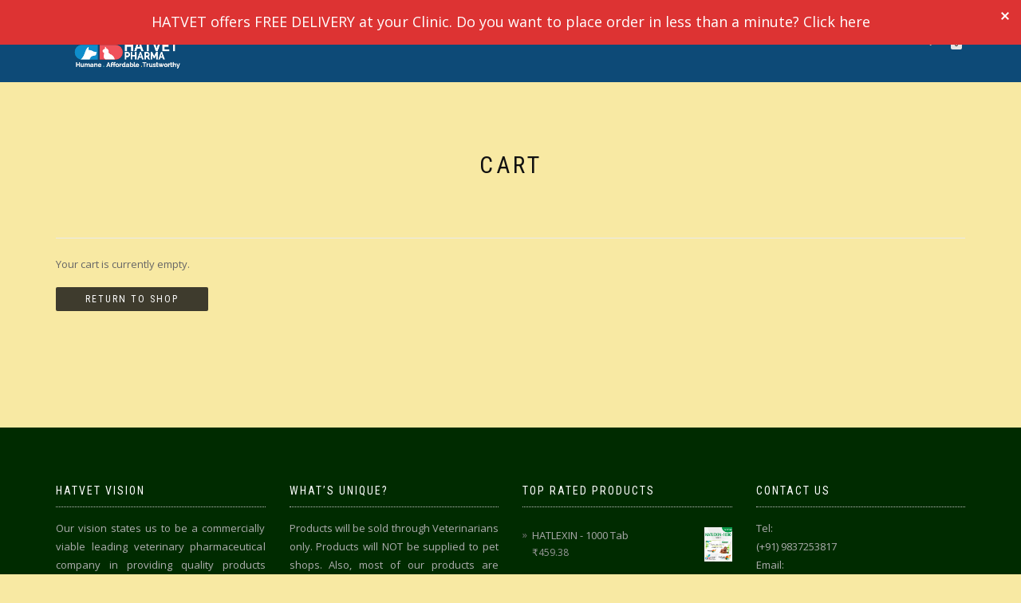

--- FILE ---
content_type: text/html; charset=UTF-8
request_url: https://www.hatvet.com/cart/
body_size: 38593
content:
<!DOCTYPE html>
<html lang="en-US">
<head><!-- Global site tag (gtag.js) - Google Analytics -->
<script async src="https://www.googletagmanager.com/gtag/js?id=UA-140397457-1"></script>
<script>
  window.dataLayer = window.dataLayer || [];
  function gtag(){dataLayer.push(arguments);}
  gtag('js', new Date());

  gtag('config', 'UA-140397457-1');
</script>
<meta charset="UTF-8">
<meta name="viewport" content="width=device-width, initial-scale=1, maximum-scale=1">
<link rel="profile" href="http://gmpg.org/xfn/11">

				<script>document.documentElement.className = document.documentElement.className + ' yes-js js_active js'</script>
			<title>Cart &#8211; HATVET PHARMA</title>
<link rel='dns-prefetch' href='//maxcdn.bootstrapcdn.com' />
<link rel='dns-prefetch' href='//s.w.org' />
<link rel="alternate" type="application/rss+xml" title="HATVET PHARMA &raquo; Feed" href="https://www.hatvet.com/feed/" />
<link rel="alternate" type="application/rss+xml" title="HATVET PHARMA &raquo; Comments Feed" href="https://www.hatvet.com/comments/feed/" />
		<script type="text/javascript">
			window._wpemojiSettings = {"baseUrl":"https:\/\/s.w.org\/images\/core\/emoji\/12.0.0-1\/72x72\/","ext":".png","svgUrl":"https:\/\/s.w.org\/images\/core\/emoji\/12.0.0-1\/svg\/","svgExt":".svg","source":{"concatemoji":"https:\/\/www.hatvet.com\/wp-includes\/js\/wp-emoji-release.min.js?ver=5.4.18"}};
			/*! This file is auto-generated */
			!function(e,a,t){var n,r,o,i=a.createElement("canvas"),p=i.getContext&&i.getContext("2d");function s(e,t){var a=String.fromCharCode;p.clearRect(0,0,i.width,i.height),p.fillText(a.apply(this,e),0,0);e=i.toDataURL();return p.clearRect(0,0,i.width,i.height),p.fillText(a.apply(this,t),0,0),e===i.toDataURL()}function c(e){var t=a.createElement("script");t.src=e,t.defer=t.type="text/javascript",a.getElementsByTagName("head")[0].appendChild(t)}for(o=Array("flag","emoji"),t.supports={everything:!0,everythingExceptFlag:!0},r=0;r<o.length;r++)t.supports[o[r]]=function(e){if(!p||!p.fillText)return!1;switch(p.textBaseline="top",p.font="600 32px Arial",e){case"flag":return s([127987,65039,8205,9895,65039],[127987,65039,8203,9895,65039])?!1:!s([55356,56826,55356,56819],[55356,56826,8203,55356,56819])&&!s([55356,57332,56128,56423,56128,56418,56128,56421,56128,56430,56128,56423,56128,56447],[55356,57332,8203,56128,56423,8203,56128,56418,8203,56128,56421,8203,56128,56430,8203,56128,56423,8203,56128,56447]);case"emoji":return!s([55357,56424,55356,57342,8205,55358,56605,8205,55357,56424,55356,57340],[55357,56424,55356,57342,8203,55358,56605,8203,55357,56424,55356,57340])}return!1}(o[r]),t.supports.everything=t.supports.everything&&t.supports[o[r]],"flag"!==o[r]&&(t.supports.everythingExceptFlag=t.supports.everythingExceptFlag&&t.supports[o[r]]);t.supports.everythingExceptFlag=t.supports.everythingExceptFlag&&!t.supports.flag,t.DOMReady=!1,t.readyCallback=function(){t.DOMReady=!0},t.supports.everything||(n=function(){t.readyCallback()},a.addEventListener?(a.addEventListener("DOMContentLoaded",n,!1),e.addEventListener("load",n,!1)):(e.attachEvent("onload",n),a.attachEvent("onreadystatechange",function(){"complete"===a.readyState&&t.readyCallback()})),(n=t.source||{}).concatemoji?c(n.concatemoji):n.wpemoji&&n.twemoji&&(c(n.twemoji),c(n.wpemoji)))}(window,document,window._wpemojiSettings);
		</script>
		<style type="text/css">
img.wp-smiley,
img.emoji {
	display: inline !important;
	border: none !important;
	box-shadow: none !important;
	height: 1em !important;
	width: 1em !important;
	margin: 0 .07em !important;
	vertical-align: -0.1em !important;
	background: none !important;
	padding: 0 !important;
}
</style>
	<link rel='stylesheet' id='wp-block-library-css'  href='https://www.hatvet.com/wp-includes/css/dist/block-library/style.min.css?ver=5.4.18' type='text/css' media='all' />
<link rel='stylesheet' id='wc-vendors-css'  href='https://www.hatvet.com/wp-content/plugins/woo-gutenberg-products-block/build/vendors.css?ver=1.4.0' type='text/css' media='all' />
<link rel='stylesheet' id='wc-featured-product-editor-css'  href='https://www.hatvet.com/wp-content/plugins/woo-gutenberg-products-block/build/featured-product.css?ver=1.4.0' type='text/css' media='all' />
<link rel='stylesheet' id='jquery-selectBox-css'  href='https://www.hatvet.com/wp-content/plugins/yith-woocommerce-wishlist/assets/css/jquery.selectBox.css?ver=1.2.0' type='text/css' media='all' />
<link rel='stylesheet' id='yith-wcwl-font-awesome-css'  href='https://www.hatvet.com/wp-content/plugins/yith-woocommerce-wishlist/assets/css/font-awesome.css?ver=4.7.0' type='text/css' media='all' />
<link rel='stylesheet' id='yith-wcwl-main-css'  href='https://www.hatvet.com/wp-content/plugins/yith-woocommerce-wishlist/assets/css/style.css?ver=3.0.17' type='text/css' media='all' />
<style id='yith-wcwl-main-inline-css' type='text/css'>
.yith-wcwl-share li a{color: #FFFFFF;}.yith-wcwl-share li a:hover{color: #FFFFFF;}.yith-wcwl-share a.facebook{background: #39599E; background-color: #39599E;}.yith-wcwl-share a.facebook:hover{background: #595A5A; background-color: #595A5A;}.yith-wcwl-share a.twitter{background: #45AFE2; background-color: #45AFE2;}.yith-wcwl-share a.twitter:hover{background: #595A5A; background-color: #595A5A;}.yith-wcwl-share a.whatsapp{background: #00A901; background-color: #00A901;}.yith-wcwl-share a.whatsapp:hover{background: #595A5A; background-color: #595A5A;}
</style>
<link rel='stylesheet' id='font-awesome-5-css'  href='https://www.hatvet.com/wp-content/plugins/themeisle-companion/obfx_modules/gutenberg-blocks/assets/fontawesome/css/all.min.css?ver=5.4.18' type='text/css' media='all' />
<link rel='stylesheet' id='font-awesome-4-shims-css'  href='https://www.hatvet.com/wp-content/plugins/themeisle-companion/obfx_modules/gutenberg-blocks/assets/fontawesome/css/v4-shims.min.css?ver=5.4.18' type='text/css' media='all' />
<link rel='stylesheet' id='themeisle-block_styles-css'  href='https://www.hatvet.com/wp-content/plugins/themeisle-companion/vendor/codeinwp/gutenberg-blocks/build/style.css?ver=5.4.18' type='text/css' media='all' />
<link rel='stylesheet' id='contact-form-7-css'  href='https://www.hatvet.com/wp-content/plugins/contact-form-7/includes/css/styles.css?ver=5.2.2' type='text/css' media='all' />
<link rel='stylesheet' id='cw-site-announcements-css'  href='https://www.hatvet.com/wp-content/plugins/site-announcements/public/css/cw-site-announcements-public.css?ver=1.0.4' type='text/css' media='all' />
<link rel='stylesheet' id='dashicons-css'  href='https://www.hatvet.com/wp-includes/css/dashicons.min.css?ver=5.4.18' type='text/css' media='all' />
<style id='dashicons-inline-css' type='text/css'>
[data-font="Dashicons"]:before {font-family: 'Dashicons' !important;content: attr(data-icon) !important;speak: none !important;font-weight: normal !important;font-variant: normal !important;text-transform: none !important;line-height: 1 !important;font-style: normal !important;-webkit-font-smoothing: antialiased !important;-moz-osx-font-smoothing: grayscale !important;}
</style>
<link rel='stylesheet' id='cw-site-announcementsanimate-css'  href='https://www.hatvet.com/wp-content/plugins/site-announcements/public/css/animate.css?ver=1.0.4' type='text/css' media='all' />
<link rel='stylesheet' id='obfx-module-pub-css-menu-icons-0-css'  href='https://maxcdn.bootstrapcdn.com/font-awesome/4.7.0/css/font-awesome.min.css?ver=2.8.0' type='text/css' media='all' />
<link rel='stylesheet' id='obfx-module-pub-css-menu-icons-1-css'  href='https://www.hatvet.com/wp-content/plugins/themeisle-companion/obfx_modules/menu-icons/css/public.css?ver=2.8.0' type='text/css' media='all' />
<link rel='stylesheet' id='select2-css'  href='https://www.hatvet.com/wp-content/plugins/woocommerce/assets/css/select2.css?ver=3.5.10' type='text/css' media='all' />
<style id='woocommerce-inline-inline-css' type='text/css'>
.woocommerce form .form-row .required { visibility: visible; }
</style>
<link rel='stylesheet' id='woocommerce_prettyPhoto_css-css'  href='//www.hatvet.com/wp-content/plugins/woocommerce/assets/css/prettyPhoto.css?ver=5.4.18' type='text/css' media='all' />
<link rel='stylesheet' id='bootstrap-css'  href='https://www.hatvet.com/wp-content/themes/shop-isle/assets/bootstrap/css/bootstrap.min.css?ver=20120208' type='text/css' media='all' />
<link rel='stylesheet' id='magnific-popup-css'  href='https://www.hatvet.com/wp-content/themes/shop-isle/assets/css/vendor/magnific-popup.min.css?ver=20120208' type='text/css' media='all' />
<link rel='stylesheet' id='flexslider-css'  href='https://www.hatvet.com/wp-content/themes/shop-isle/assets/css/vendor/flexslider.min.css?ver=20120208' type='text/css' media='all' />
<link rel='stylesheet' id='owl-carousel-css'  href='https://www.hatvet.com/wp-content/themes/shop-isle/assets/css/vendor/owl.carousel.min.css?ver=2.1.7' type='text/css' media='all' />
<link rel='stylesheet' id='shop-isle-animate-css'  href='https://www.hatvet.com/wp-content/themes/shop-isle/assets/css/vendor/animate.min.css?ver=20120208' type='text/css' media='all' />
<link rel='stylesheet' id='shop-isle-main-style-css'  href='https://www.hatvet.com/wp-content/themes/shop-isle/assets/css/style.css?ver=1.1.53' type='text/css' media='all' />
<link rel='stylesheet' id='shop-isle-style-css'  href='https://www.hatvet.com/wp-content/themes/shop-isle/style.css?ver=1.1.53' type='text/css' media='all' />
<link rel='stylesheet' id='shop-isle-woocommerce-style1-css'  href='https://www.hatvet.com/wp-content/themes/shop-isle/inc/woocommerce/css/woocommerce.css?ver=11' type='text/css' media='all' />
<script type='text/javascript' src='https://www.hatvet.com/wp-includes/js/jquery/jquery.js?ver=1.12.4-wp'></script>
<script type='text/javascript' src='https://www.hatvet.com/wp-includes/js/jquery/jquery-migrate.min.js?ver=1.4.1'></script>
<script type='text/javascript' src='https://www.hatvet.com/wp-content/plugins/site-announcements/public/js/js.cookie.js?ver=1.0.4'></script>
<script type='text/javascript'>
/* <![CDATA[ */
var CW = {"admin_bar":"","user_hidden":"","closable":"1","closable_duration":"1"};
/* ]]> */
</script>
<script type='text/javascript' src='https://www.hatvet.com/wp-content/plugins/site-announcements/public/js/cw-site-announcements-public.js?ver=1.0.4'></script>
<link rel='https://api.w.org/' href='https://www.hatvet.com/wp-json/' />
<link rel="EditURI" type="application/rsd+xml" title="RSD" href="https://www.hatvet.com/xmlrpc.php?rsd" />
<link rel="wlwmanifest" type="application/wlwmanifest+xml" href="https://www.hatvet.com/wp-includes/wlwmanifest.xml" /> 
<meta name="generator" content="WordPress 5.4.18" />
<meta name="generator" content="WooCommerce 3.5.10" />
<link rel="canonical" href="https://www.hatvet.com/cart/" />
<link rel='shortlink' href='https://www.hatvet.com/?p=8' />
<link rel="alternate" type="application/json+oembed" href="https://www.hatvet.com/wp-json/oembed/1.0/embed?url=https%3A%2F%2Fwww.hatvet.com%2Fcart%2F" />
<link rel="alternate" type="text/xml+oembed" href="https://www.hatvet.com/wp-json/oembed/1.0/embed?url=https%3A%2F%2Fwww.hatvet.com%2Fcart%2F&#038;format=xml" />
<style id="shop_isle_customizr_pallete" type="text/css">.shop_isle_footer_sidebar, .woocommerce-Tabs-panel { background-color: #f8e9a3; }.module.module-video { padding: 130px 0px; }</style>	<noscript><style>.woocommerce-product-gallery{ opacity: 1 !important; }</style></noscript>
	<meta name='robots' content='noindex,follow' />
<style type="text/css" id="custom-background-css">
body.custom-background { background-color: #f8e9a3; }
</style>
			<style type="text/css" id="wp-custom-css">
			nav.navbar.navbar-custom { 
	background: #0D4A77 !important;
}
footer.footer {
  background-color: #000 !important;
	color: #fff;
}

footer.footer .divider-d {
  border-top: 1px solid #00CED1;
}

.woocommerce .onsale {
    background-color: #00B200;
    color: #fff;
}
/*
@media only screen and (min-width: 959px) {
.sidebar-shop {
    display: none !important;
}	
}
*/
.bg-dark {
	background-color: #002b00 !important;
}

input.wpcf7-form-control.wpcf7-submit:hover {
background-color: green;
color: yellow;
}
input.wpcf7-form-control.wpcf7-submit {
background-color: red;
color: white;
}



.header-menu-wrap .navbar-nav > li.menu-item-has-children > ul.sub-menu {
    background-color: #002B00; 
}


.header-menu-wrap .navbar-nav > li.menu-item-has-children > ul.sub-menu > li.menu-item-has-children > ul.sub-menu {
    background-color: #002B00; 
}



		</style>
		</head>
<body class="page-template-default page page-id-8 custom-background wp-custom-logo woocommerce-cart woocommerce-page woocommerce-no-js woocommerce-active">

	
	<!-- Preloader -->
	
	<header class="header ">
			<!-- Navigation start -->
		<nav class="navbar navbar-custom navbar-fixed-top " role="navigation">

		<div class="container">
		<div class="header-container">

		<div class="navbar-header">
		<div class="shop_isle_header_title"><div class="shop-isle-header-title-inner"><a href="https://www.hatvet.com/" class="custom-logo-link" rel="home"><img width="750" height="267" src="https://www.hatvet.com/wp-content/uploads/2019/04/cropped-logo3.gif" class="custom-logo" alt="HATVET PHARMA" /></a></div></div>
						<div type="button" class="navbar-toggle" data-toggle="collapse" data-target="#custom-collapse">
							<span class="sr-only">Toggle navigation</span>
							<span class="icon-bar"></span>
							<span class="icon-bar"></span>
							<span class="icon-bar"></span>
						</div>
					</div>

					<div class="header-menu-wrap">
						<div class="collapse navbar-collapse" id="custom-collapse">

							<ul id="menu-menu-1" class="nav navbar-nav navbar-right"><li id="menu-item-58" class="menu-item menu-item-type-custom menu-item-object-custom menu-item-home menu-item-58"><a href="https://www.hatvet.com/">Home</a></li>
<li id="menu-item-85" class="menu-item menu-item-type-post_type menu-item-object-page menu-item-85"><a href="https://www.hatvet.com/about-us/">About us</a></li>
<li id="menu-item-64" class="menu-item menu-item-type-custom menu-item-object-custom menu-item-has-children menu-item-64"><a href="#">Products</a>
<ul class="sub-menu">
	<li id="menu-item-2028" class="menu-item menu-item-type-taxonomy menu-item-object-product_cat menu-item-2028"><a href="https://www.hatvet.com/product-category/therapeutic-range-tablets-syrup-oral-spray/">THERAPEUTIC RANGE &#8211; TABLETS | SYRUP | ORAL SPRAY</a></li>
	<li id="menu-item-2352" class="menu-item menu-item-type-taxonomy menu-item-object-product_cat menu-item-2352"><a href="https://www.hatvet.com/product-category/therapeutic-range-injectable/">THERAPEUTIC RANGE &#8211; INJECTABLE</a></li>
	<li id="menu-item-2353" class="menu-item menu-item-type-taxonomy menu-item-object-product_cat menu-item-2353"><a href="https://www.hatvet.com/product-category/therapeutic-range-eye-drop/">THERAPEUTIC RANGE &#8211; EYE DROP</a></li>
	<li id="menu-item-2354" class="menu-item menu-item-type-taxonomy menu-item-object-product_cat menu-item-2354"><a href="https://www.hatvet.com/product-category/therapeutic-range-ear-drop-ear-cleanser/">THERAPEUTIC RANGE &#8211; EAR DROP | EAR CLEANSER</a></li>
	<li id="menu-item-2355" class="menu-item menu-item-type-taxonomy menu-item-object-product_cat menu-item-2355"><a href="https://www.hatvet.com/product-category/therapeutic-range-topical-spray-ointment/">THERAPEUTIC RANGE &#8211; TOPICAL SPRAY | OINTMENT</a></li>
	<li id="menu-item-2356" class="menu-item menu-item-type-taxonomy menu-item-object-product_cat menu-item-2356"><a href="https://www.hatvet.com/product-category/grooming-range-shampoo/">GROOMING RANGE &#8211; SHAMPOO</a></li>
	<li id="menu-item-2357" class="menu-item menu-item-type-taxonomy menu-item-object-product_cat menu-item-2357"><a href="https://www.hatvet.com/product-category/grooming-range-topical-powder/">GROOMING RANGE &#8211; TOPICAL POWDER</a></li>
</ul>
</li>
<li id="menu-item-1220" class="menu-item menu-item-type-custom menu-item-object-custom menu-item-1220"><a href="https://www.hatvet.com/po/">Quick Order</a></li>
<li id="menu-item-60" class="menu-item menu-item-type-post_type menu-item-object-page menu-item-60"><a href="https://www.hatvet.com/checkout/">Checkout</a></li>
<li><a href="https://www.youtube.com/HATVETPHARMA" target="_blank">VIDEO RESOURCES</a></li><li><a href="https://www.hatvet.com/my-account/">LOGIN</a></li></ul>
						</div>
					</div>

											<div class="navbar-cart">

							<div class="header-search">
								<div class="glyphicon glyphicon-search header-search-button"></div>
								<div class="header-search-input">
									<form role="search" method="get" class="woocommerce-product-search" action="https://www.hatvet.com/">
										<input type="search" class="search-field" placeholder="Search Products&hellip;" value="" name="s" title="Search for:" />
										<input type="submit" value="Search" />
										<input type="hidden" name="post_type" value="product" />
									</form>
								</div>
							</div>

															<div class="navbar-cart-inner">
									<a href="https://www.hatvet.com/cart/" title="View your shopping cart" class="cart-contents">
										<span class="icon-basket"></span>
										<span class="cart-item-number">0</span>
									</a>
																	</div>
							
						</div>
					
				</div>
			</div>

		</nav>
		<!-- Navigation end -->
		
	
	</header>

<!-- Wrapper start -->
<div class="main">

	<section class="module module-cart-top">
	<div class="container">
		<div class="row">
			<div class="col-sm-10 col-sm-offset-1">
				<h1 class="module-title font-alt">Cart</h1>

				
			</div>
		</div>
		<hr class="divider-w pt-20"><!-- divider -->	</div><!-- .container -->

	</section>

	<!-- Pricing start -->
	<section class="page-module-content module module-cart-bottom">	<div class="container">

		<div class="row">

			<!-- Content column start -->
						<div class="col-sm-12">
									<div class="woocommerce"></div>
					
						
						
<article id="post-8" class="post-8 page type-page status-publish hentry">
			<div class="entry-content">
			<div class="woocommerce"><div class="woocommerce-notices-wrapper"></div><p class="cart-empty">Your cart is currently empty.</p>	<p class="return-to-shop">
		<a class="button wc-backward" href="https://www.hatvet.com/">
			Return to shop		</a>
	</p>
</div>
					</div><!-- .entry-content -->
		</article><!-- #post-## -->

						
					
				</div>
				<!-- Content column end -->

				<!-- Sidebar column start -->
												<!-- Sidebar column end -->

			</div><!-- .row -->

		</div>
		</section>		<!-- Pricing end -->


		
	</div><div class="bottom-page-wrap">		<!-- Widgets start -->

		
		<div class="module-small bg-dark shop_isle_footer_sidebar">
			<div class="container">
				<div class="row">

											<div class="col-sm-6 col-md-3 footer-sidebar-wrap">
							<div id="custom_html-3" class="widget_text widget widget_custom_html"><h3 class="widget-title">HATVET Vision</h3><div class="textwidget custom-html-widget"><div align="justify"><font color="#aeaeae">Our vision states us to be a commercially viable leading veterinary pharmaceutical company in providing quality products affordable to various sections of the pet owner`s society. Our endeavor is to be a front runner in INNOVATION and QUALITY in VETERINARY PHARMA INDUSTRY.</font></div><br><br><a href="https://www.youtube.com/HATVETPHARMA" target="_blank" rel="noopener noreferrer"><img src="https://www.hatvet.com/wp-content/uploads/2020/03/u.gif"></a> &nbsp; <a href="https://www.facebook.com/Hatvet.Pharma" target="_blank" rel="noopener noreferrer"><img src="https://www.hatvet.com/wp-content/uploads/2020/03/f.gif"></a></div></div>						</div>
										<!-- Widgets end -->

											<div class="col-sm-6 col-md-3 footer-sidebar-wrap">
							<div id="custom_html-4" class="widget_text widget widget_custom_html"><h3 class="widget-title">What&#8217;s unique?</h3><div class="textwidget custom-html-widget"><div align="justify">
<font color="#aeaeae">Products will be sold through Veterinarians only. Products will NOT be supplied to pet shops. Also, most of our products are approved for veterinary use with specific strength to be used for pets, which is a first, for Indian Veterinary Pharma Industry. The entire order processing except deliveries will be fully electronic.</font></div></div></div><div id="custom_html-7" class="widget_text widget widget_custom_html"><h3 class="widget-title">Terms and Conditions</h3><div class="textwidget custom-html-widget"><a href="https://www.hatvet.com/terms-and-conditions">Terms and Conditions <br>Delivery and Shipping Policy <br>Privacy Policy <br>Refund and Cancellation</a></div></div>						</div>
										<!-- Widgets end -->

											<div class="col-sm-6 col-md-3 footer-sidebar-wrap">
							<div id="woocommerce_products-3" class="widget woocommerce widget_products"><h3 class="widget-title">Top Rated Products</h3><ul class="product_list_widget"><li>
	
	<a href="https://www.hatvet.com/shop/therapeutic-range-tablets-syrup-oral-spray/hatlexin-1000-tab/">
		<img width="262" height="328" src="https://www.hatvet.com/wp-content/uploads/2024/06/Img-Hatlexin-1000-Tablet-262x328.jpg" class="attachment-woocommerce_thumbnail size-woocommerce_thumbnail" alt="" srcset="https://www.hatvet.com/wp-content/uploads/2024/06/Img-Hatlexin-1000-Tablet-262x328.jpg 262w, https://www.hatvet.com/wp-content/uploads/2024/06/Img-Hatlexin-1000-Tablet-58x72.jpg 58w" sizes="(max-width: 262px) 100vw, 262px" />		<span class="product-title">HATLEXIN - 1000 Tab</span>
	</a>

				
	<span class="woocommerce-Price-amount amount"><span class="woocommerce-Price-currencySymbol">&#8377;</span>459.38</span>
	</li>
<li>
	
	<a href="https://www.hatvet.com/shop/grooming-range-shampoo/ectocover-bpss-shampoo/">
		<img width="262" height="328" src="https://www.hatvet.com/wp-content/uploads/2024/06/Img-Ectocover-BPSS-Shampoo-262x328.jpg" class="attachment-woocommerce_thumbnail size-woocommerce_thumbnail" alt="" srcset="https://www.hatvet.com/wp-content/uploads/2024/06/Img-Ectocover-BPSS-Shampoo-262x328.jpg 262w, https://www.hatvet.com/wp-content/uploads/2024/06/Img-Ectocover-BPSS-Shampoo-58x72.jpg 58w" sizes="(max-width: 262px) 100vw, 262px" />		<span class="product-title">ECTOCOVER BPSS Shampoo</span>
	</a>

				
	<span class="woocommerce-Price-amount amount"><span class="woocommerce-Price-currencySymbol">&#8377;</span>375.00</span>
	</li>
<li>
	
	<a href="https://www.hatvet.com/shop/therapeutic-range-tablets-syrup-oral-spray/epihat-lc-syp/">
		<img width="262" height="328" src="https://www.hatvet.com/wp-content/uploads/2024/06/Img-Epihat-LC-Oral-Solution-262x328.jpg" class="attachment-woocommerce_thumbnail size-woocommerce_thumbnail" alt="" srcset="https://www.hatvet.com/wp-content/uploads/2024/06/Img-Epihat-LC-Oral-Solution-262x328.jpg 262w, https://www.hatvet.com/wp-content/uploads/2024/06/Img-Epihat-LC-Oral-Solution-58x72.jpg 58w" sizes="(max-width: 262px) 100vw, 262px" />		<span class="product-title">EPIHAT- LC Syp</span>
	</a>

				
	<span class="woocommerce-Price-amount amount"><span class="woocommerce-Price-currencySymbol">&#8377;</span>375.00</span>
	</li>
<li>
	
	<a href="https://www.hatvet.com/shop/grooming-range-shampoo/hatvet-anti-dandruff-shampoo/">
		<img width="262" height="328" src="https://www.hatvet.com/wp-content/uploads/2024/06/Img-Anti-Dandruff-Shampoo-262x328.jpg" class="attachment-woocommerce_thumbnail size-woocommerce_thumbnail" alt="" srcset="https://www.hatvet.com/wp-content/uploads/2024/06/Img-Anti-Dandruff-Shampoo-262x328.jpg 262w, https://www.hatvet.com/wp-content/uploads/2024/06/Img-Anti-Dandruff-Shampoo-58x72.jpg 58w" sizes="(max-width: 262px) 100vw, 262px" />		<span class="product-title">Hatvet ANTI-DANDRUFF Shampoo</span>
	</a>

				
	<span class="woocommerce-Price-amount amount"><span class="woocommerce-Price-currencySymbol">&#8377;</span>375.00</span>
	</li>
<li>
	
	<a href="https://www.hatvet.com/shop/grooming-range-shampoo/ectocover-cm-24-shampoo/">
		<img width="262" height="328" src="https://www.hatvet.com/wp-content/uploads/2024/06/Img-Ectocover-CM-24-Shampoo-262x328.jpg" class="attachment-woocommerce_thumbnail size-woocommerce_thumbnail" alt="" srcset="https://www.hatvet.com/wp-content/uploads/2024/06/Img-Ectocover-CM-24-Shampoo-262x328.jpg 262w, https://www.hatvet.com/wp-content/uploads/2024/06/Img-Ectocover-CM-24-Shampoo-58x72.jpg 58w" sizes="(max-width: 262px) 100vw, 262px" />		<span class="product-title">ECTOCOVER CM-24 Shampoo</span>
	</a>

				
	<span class="woocommerce-Price-amount amount"><span class="woocommerce-Price-currencySymbol">&#8377;</span>375.00</span>
	</li>
</ul></div>						</div>
										<!-- Widgets end -->


											<div class="col-sm-6 col-md-3 footer-sidebar-wrap">
							<div id="custom_html-5" class="widget_text widget widget_custom_html"><h3 class="widget-title">Contact us</h3><div class="textwidget custom-html-widget"><font color="#aeaeae">
Tel:<br>(+91) 9837253817 <br>Email:<br> info.hatvet@gmail.com<br><br>
HATVET PHARMA PRIVATE LIMITED<br>C-12, G-Pocket, Ganga Nagar<br>Meerut, Uttar Pradesh-250001<br><br>GSTIN: 09AAECH7947J1Z0
</font><br><br><img src="https://www.hatvet.com/wp-content/themes/twentynineteen/paytm.gif" width="100%"><br><br><b>Bank Details:</b><br><br>
Bank Name: State Bank of India<br>
Account Name: HATVET PHARMA PRIVATE LIMITED<br>
Current Account No: 38253413098<br>
IFS Code: SBIN0004422</div></div>						</div>
										<!-- Widgets end -->

				</div><!-- .row -->
			</div>
		</div>

	
		<div style="display: none"></div>		<!-- Footer start -->
		<footer class="footer bg-dark">
			<!-- Divider -->
			<hr class="divider-d">
			<!-- Divider -->
			<div class="container">

				<div class="row">

					<div class="col-sm-6"><p class="copyright font-alt">HATVET PHARMA PRIVATE LIMITED</p><p class="shop-isle-poweredby-box"><span class="shop-isle-poweredby" rel="nofollow"> Powered by BRAINyard</span></p></div><div class="col-sm-6"><div class="footer-social-links"></div></div>				</div><!-- .row -->

			</div>
		</footer>
		<!-- Footer end -->
		</div><!-- .bottom-page-wrap -->
	</div>
	<!-- Wrapper end -->
	<!-- Scroll-up -->
	<div class="scroll-up">
		<a href="#totop"><i class="arrow_carrot-2up"></i></a>
	</div>

	
<div style="background-color: #dd3333" data-announcement-id="1206" class="cw-announcement animated"><div class="cw-inner"><a style="color: #FFFFFF" href="https://www.hatvet.com/po/"><h4 style="color: #FFFFFF" class="cw-announcement-title">HATVET offers FREE DELIVERY at your Clinic. Do you want to place order in less than a minute? Click here</h4></a></div><span style="color: #FFFFFF" class="cw-close-button dashicons dashicons-no-alt"></span></div><div class="cw-announcement-modal animated"><span class="cw-modal-close dashicons dashicons-no"></span><div class="cw-modal-inner"></div></div>	<script type="text/javascript">
		var c = document.body.className;
		c = c.replace(/woocommerce-no-js/, 'woocommerce-js');
		document.body.className = c;
	</script>
	<script type='text/javascript' src='https://www.hatvet.com/wp-content/plugins/yith-woocommerce-wishlist/assets/js/jquery.selectBox.min.js?ver=1.2.0'></script>
<script type='text/javascript'>
/* <![CDATA[ */
var yith_wcwl_l10n = {"ajax_url":"\/wp-admin\/admin-ajax.php","redirect_to_cart":"no","multi_wishlist":"","hide_add_button":"1","enable_ajax_loading":"","ajax_loader_url":"https:\/\/www.hatvet.com\/wp-content\/plugins\/yith-woocommerce-wishlist\/assets\/images\/ajax-loader-alt.svg","remove_from_wishlist_after_add_to_cart":"1","is_wishlist_responsive":"1","time_to_close_prettyphoto":"3000","fragments_index_glue":".","reload_on_found_variation":"1","labels":{"cookie_disabled":"We are sorry, but this feature is available only if cookies on your browser are enabled.","added_to_cart_message":"<div class=\"woocommerce-notices-wrapper\"><div class=\"woocommerce-message\" role=\"alert\">Product added to cart successfully<\/div><\/div>"},"actions":{"add_to_wishlist_action":"add_to_wishlist","remove_from_wishlist_action":"remove_from_wishlist","reload_wishlist_and_adding_elem_action":"reload_wishlist_and_adding_elem","load_mobile_action":"load_mobile","delete_item_action":"delete_item","save_title_action":"save_title","save_privacy_action":"save_privacy","load_fragments":"load_fragments"}};
/* ]]> */
</script>
<script type='text/javascript' src='https://www.hatvet.com/wp-content/plugins/yith-woocommerce-wishlist/assets/js/jquery.yith-wcwl.js?ver=3.0.17'></script>
<script type='text/javascript'>
/* <![CDATA[ */
var wpcf7 = {"apiSettings":{"root":"https:\/\/www.hatvet.com\/wp-json\/contact-form-7\/v1","namespace":"contact-form-7\/v1"}};
/* ]]> */
</script>
<script type='text/javascript' src='https://www.hatvet.com/wp-content/plugins/contact-form-7/includes/js/scripts.js?ver=5.2.2'></script>
<script type='text/javascript' src='https://www.hatvet.com/wp-content/plugins/woocommerce/assets/js/jquery-blockui/jquery.blockUI.min.js?ver=2.70'></script>
<script type='text/javascript'>
/* <![CDATA[ */
var wc_add_to_cart_params = {"ajax_url":"\/wp-admin\/admin-ajax.php","wc_ajax_url":"\/?wc-ajax=%%endpoint%%","i18n_view_cart":"View cart","cart_url":"https:\/\/www.hatvet.com\/cart\/","is_cart":"1","cart_redirect_after_add":"no"};
/* ]]> */
</script>
<script type='text/javascript' src='https://www.hatvet.com/wp-content/plugins/woocommerce/assets/js/frontend/add-to-cart.min.js?ver=3.5.10'></script>
<script type='text/javascript' src='https://www.hatvet.com/wp-content/plugins/woocommerce/assets/js/js-cookie/js.cookie.min.js?ver=2.1.4'></script>
<script type='text/javascript'>
/* <![CDATA[ */
var woocommerce_params = {"ajax_url":"\/wp-admin\/admin-ajax.php","wc_ajax_url":"\/?wc-ajax=%%endpoint%%"};
/* ]]> */
</script>
<script type='text/javascript' src='https://www.hatvet.com/wp-content/plugins/woocommerce/assets/js/frontend/woocommerce.min.js?ver=3.5.10'></script>
<script type='text/javascript'>
/* <![CDATA[ */
var wc_country_select_params = {"countries":"{\"IN\":{\"AP\":\"Andhra Pradesh\",\"AR\":\"Arunachal Pradesh\",\"AS\":\"Assam\",\"BR\":\"Bihar\",\"CT\":\"Chhattisgarh\",\"GA\":\"Goa\",\"GJ\":\"Gujarat\",\"HR\":\"Haryana\",\"HP\":\"Himachal Pradesh\",\"JK\":\"Jammu and Kashmir\",\"JH\":\"Jharkhand\",\"KA\":\"Karnataka\",\"KL\":\"Kerala\",\"MP\":\"Madhya Pradesh\",\"MH\":\"Maharashtra\",\"MN\":\"Manipur\",\"ML\":\"Meghalaya\",\"MZ\":\"Mizoram\",\"NL\":\"Nagaland\",\"OR\":\"Orissa\",\"PB\":\"Punjab\",\"RJ\":\"Rajasthan\",\"SK\":\"Sikkim\",\"TN\":\"Tamil Nadu\",\"TS\":\"Telangana\",\"TR\":\"Tripura\",\"UK\":\"Uttarakhand\",\"UP\":\"Uttar Pradesh\",\"WB\":\"West Bengal\",\"AN\":\"Andaman and Nicobar Islands\",\"CH\":\"Chandigarh\",\"DN\":\"Dadra and Nagar Haveli\",\"DD\":\"Daman and Diu\",\"DL\":\"Delhi\",\"LD\":\"Lakshadeep\",\"PY\":\"Pondicherry (Puducherry)\"}}","i18n_select_state_text":"Select an option\u2026","i18n_no_matches":"No matches found","i18n_ajax_error":"Loading failed","i18n_input_too_short_1":"Please enter 1 or more characters","i18n_input_too_short_n":"Please enter %qty% or more characters","i18n_input_too_long_1":"Please delete 1 character","i18n_input_too_long_n":"Please delete %qty% characters","i18n_selection_too_long_1":"You can only select 1 item","i18n_selection_too_long_n":"You can only select %qty% items","i18n_load_more":"Loading more results\u2026","i18n_searching":"Searching\u2026"};
/* ]]> */
</script>
<script type='text/javascript' src='https://www.hatvet.com/wp-content/plugins/woocommerce/assets/js/frontend/country-select.min.js?ver=3.5.10'></script>
<script type='text/javascript'>
/* <![CDATA[ */
var wc_address_i18n_params = {"locale":"{\"default\":{\"first_name\":{\"label\":\"First name\",\"required\":true,\"class\":[\"form-row-first\"],\"autocomplete\":\"given-name\",\"priority\":10},\"last_name\":{\"label\":\"Last name\",\"required\":true,\"class\":[\"form-row-last\"],\"autocomplete\":\"family-name\",\"priority\":20},\"company\":{\"label\":\"VCI\\\/ State Council Registration No.\",\"class\":[\"form-row-wide\"],\"autocomplete\":\"organization\",\"priority\":30,\"required\":true},\"country\":{\"type\":\"country\",\"label\":\"Country\",\"required\":true,\"class\":[\"form-row-wide\",\"address-field\",\"update_totals_on_change\"],\"autocomplete\":\"country\",\"priority\":40},\"address_1\":{\"label\":\"Street address\",\"placeholder\":\"House number and street name\",\"required\":true,\"class\":[\"form-row-wide\",\"address-field\"],\"autocomplete\":\"address-line1\",\"priority\":50},\"city\":{\"label\":\"Town \\\/ City\",\"required\":true,\"class\":[\"form-row-wide\",\"address-field\"],\"autocomplete\":\"address-level2\",\"priority\":70},\"state\":{\"type\":\"state\",\"label\":\"State \\\/ County\",\"required\":true,\"class\":[\"form-row-wide\",\"address-field\"],\"validate\":[\"state\"],\"autocomplete\":\"address-level1\",\"priority\":80},\"postcode\":{\"label\":\"Pincode\",\"required\":true,\"class\":[\"form-row-wide\",\"address-field\"],\"validate\":[\"postcode\"],\"autocomplete\":\"postal-code\",\"priority\":90}},\"IN\":{\"first_name\":{\"label\":\"First name\",\"required\":true,\"class\":[\"form-row-first\"],\"autocomplete\":\"given-name\",\"priority\":10},\"last_name\":{\"label\":\"Last name\",\"required\":true,\"class\":[\"form-row-last\"],\"autocomplete\":\"family-name\",\"priority\":20},\"company\":{\"label\":\"VCI\\\/ State Council Registration No.\",\"class\":[\"form-row-wide\"],\"autocomplete\":\"organization\",\"priority\":30,\"required\":true},\"country\":{\"type\":\"country\",\"label\":\"Country\",\"required\":true,\"class\":[\"form-row-wide\",\"address-field\",\"update_totals_on_change\"],\"autocomplete\":\"country\",\"priority\":40},\"address_1\":{\"label\":\"Street address\",\"placeholder\":\"House number and street name\",\"required\":true,\"class\":[\"form-row-wide\",\"address-field\"],\"autocomplete\":\"address-line1\",\"priority\":50},\"city\":{\"label\":\"Town \\\/ City\",\"required\":true,\"class\":[\"form-row-wide\",\"address-field\"],\"autocomplete\":\"address-level2\",\"priority\":70},\"state\":{\"type\":\"state\",\"label\":\"State \\\/ County\",\"required\":true,\"class\":[\"form-row-wide\",\"address-field\"],\"validate\":[\"state\"],\"autocomplete\":\"address-level1\",\"priority\":80},\"postcode\":{\"label\":\"Pincode\",\"required\":true,\"class\":[\"form-row-wide\",\"address-field\"],\"validate\":[\"postcode\"],\"autocomplete\":\"postal-code\",\"priority\":90}}}","locale_fields":"{\"address_1\":\"#billing_address_1_field, #shipping_address_1_field\",\"address_2\":\"#billing_address_2_field, #shipping_address_2_field\",\"state\":\"#billing_state_field, #shipping_state_field, #calc_shipping_state_field\",\"postcode\":\"#billing_postcode_field, #shipping_postcode_field, #calc_shipping_postcode_field\",\"city\":\"#billing_city_field, #shipping_city_field, #calc_shipping_city_field\"}","i18n_required_text":"required","i18n_optional_text":"optional"};
/* ]]> */
</script>
<script type='text/javascript' src='https://www.hatvet.com/wp-content/plugins/woocommerce/assets/js/frontend/address-i18n.min.js?ver=3.5.10'></script>
<script type='text/javascript'>
/* <![CDATA[ */
var wc_cart_params = {"ajax_url":"\/wp-admin\/admin-ajax.php","wc_ajax_url":"\/?wc-ajax=%%endpoint%%","update_shipping_method_nonce":"734d7d11f4","apply_coupon_nonce":"4fbfd5b0d9","remove_coupon_nonce":"16a87fb115"};
/* ]]> */
</script>
<script type='text/javascript' src='https://www.hatvet.com/wp-content/plugins/woocommerce/assets/js/frontend/cart.min.js?ver=3.5.10'></script>
<script type='text/javascript' src='https://www.hatvet.com/wp-content/plugins/woocommerce/assets/js/selectWoo/selectWoo.full.min.js?ver=1.0.5'></script>
<script type='text/javascript'>
/* <![CDATA[ */
var wc_cart_fragments_params = {"ajax_url":"\/wp-admin\/admin-ajax.php","wc_ajax_url":"\/?wc-ajax=%%endpoint%%","cart_hash_key":"wc_cart_hash_3c496e0cfe14aefc026bea3a3e01fc7f","fragment_name":"wc_fragments_3c496e0cfe14aefc026bea3a3e01fc7f"};
/* ]]> */
</script>
<script type='text/javascript' src='https://www.hatvet.com/wp-content/plugins/woocommerce/assets/js/frontend/cart-fragments.min.js?ver=3.5.10'></script>
<script type='text/javascript' src='//www.hatvet.com/wp-content/plugins/woocommerce/assets/js/prettyPhoto/jquery.prettyPhoto.min.js?ver=3.1.6'></script>
<script type='text/javascript' src='https://www.hatvet.com/wp-content/themes/shop-isle/assets/bootstrap/js/bootstrap.min.js?ver=20120208'></script>
<script type='text/javascript' src='https://www.hatvet.com/wp-content/themes/shop-isle/assets/js/vendor/jquery.mb.YTPlayer.min.js?ver=20120208'></script>
<script type='text/javascript' src='https://www.hatvet.com/wp-content/themes/shop-isle/assets/js/vendor/jqBootstrapValidation.min.js?ver=20120208'></script>
<script type='text/javascript' src='https://www.hatvet.com/wp-content/plugins/woocommerce/assets/js/flexslider/jquery.flexslider.min.js?ver=2.7.2'></script>
<script type='text/javascript' src='https://www.hatvet.com/wp-content/themes/shop-isle/assets/js/vendor/jquery.magnific-popup.min.js?ver=20120208'></script>
<script type='text/javascript' src='https://www.hatvet.com/wp-content/themes/shop-isle/assets/js/vendor/jquery.fitvids.min.js?ver=20120208'></script>
<script type='text/javascript' src='https://www.hatvet.com/wp-content/themes/shop-isle/assets/js/vendor/smoothscroll.min.js?ver=20120208'></script>
<script type='text/javascript' src='https://www.hatvet.com/wp-content/themes/shop-isle/assets/js/vendor/owl.carousel.min.js?ver=2.1.8'></script>
<script type='text/javascript' src='https://www.hatvet.com/wp-content/themes/shop-isle/assets/js/custom.js?ver=20180411'></script>
<script type='text/javascript' src='https://www.hatvet.com/wp-content/themes/shop-isle/js/navigation.min.js?ver=20120208'></script>
<script type='text/javascript' src='https://www.hatvet.com/wp-content/themes/shop-isle/js/skip-link-focus-fix.min.js?ver=20130118'></script>
<script type='text/javascript' src='https://www.hatvet.com/wp-includes/js/wp-embed.min.js?ver=5.4.18'></script>
<style id="shop_isle_footer_css" type="text/css">
		.wr-megamenu-container.bg-tr {
			background: transparent !important;
		}
		.wr-megamenu-container ul.wr-mega-menu ul.sub-menu,
		.wr-megamenu-inner {
		    background: rgba(10, 10, 10, .9) !important;
		    color: #fff !important;
		}
		
		@media (max-width: 768px) {
			.navbar-fixed-top .navbar-collapse {
				background: rgba(10, 10, 10, .9) !important;
			}
		}
	</style>
</body>
</html>


--- FILE ---
content_type: text/css
request_url: https://www.hatvet.com/wp-content/plugins/themeisle-companion/vendor/codeinwp/gutenberg-blocks/build/style.css?ver=5.4.18
body_size: 29442
content:
.wp-block-themeisle-blocks-about-author{border:0;margin-bottom:30px;border-radius:6px;color:rgba(0,0,0,0.87);width:100%;position:relative;display:flex;word-wrap:break-word}.wp-block-themeisle-blocks-about-author .themeisle-author-image{width:16.66666667%;float:left;max-width:130px;max-height:130px;margin:auto 15px}.wp-block-themeisle-blocks-about-author .themeisle-author-image .author-image{width:100%;height:auto;box-shadow:0 16px 38px -12px rgba(0,0,0,0.56),0 4px 25px 0 rgba(0,0,0,0.12),0 8px 10px -5px rgba(0,0,0,0.2);border-radius:50%}.wp-block-themeisle-blocks-about-author .themeisle-author-image .author-image:hover{opacity:0.8}.wp-block-themeisle-blocks-about-author .themeisle-author-data{width:83.33333333%;float:left;margin:0 15px}.wp-block-themeisle-blocks-about-author .themeisle-author-data p{font-size:14px}@media (max-width: 961px){.wp-block-themeisle-blocks-about-author{display:inline-block;text-align:center}.wp-block-themeisle-blocks-about-author .themeisle-author-image{width:auto;float:none;max-width:130px;max-height:130px;margin:auto}.wp-block-themeisle-blocks-about-author .themeisle-author-data{width:auto;float:none}}

.wp-block-themeisle-blocks-advanced-columns .wp-themeisle-block-overlay{position:absolute;width:100%;height:100%;top:0;left:0}.wp-block-themeisle-blocks-advanced-columns.has-default-gap .wp-block-themeisle-blocks-advanced-column{margin:10px}.wp-block-themeisle-blocks-advanced-columns.has-nogap-gap .wp-block-themeisle-blocks-advanced-column{margin:0}.wp-block-themeisle-blocks-advanced-columns.has-narrow-gap .wp-block-themeisle-blocks-advanced-column{margin:5px}.wp-block-themeisle-blocks-advanced-columns.has-extended-gap .wp-block-themeisle-blocks-advanced-column{margin:15px}.wp-block-themeisle-blocks-advanced-columns.has-wide-gap .wp-block-themeisle-blocks-advanced-column{margin:20px}.wp-block-themeisle-blocks-advanced-columns.has-wider-gap .wp-block-themeisle-blocks-advanced-column{margin:30px}.wp-block-themeisle-blocks-advanced-columns.has-vertical-flex-start .wp-block-themeisle-blocks-advanced-column{align-self:flex-start}.wp-block-themeisle-blocks-advanced-columns.has-vertical-center .wp-block-themeisle-blocks-advanced-column{align-self:center}.wp-block-themeisle-blocks-advanced-columns.has-vertical-flex-end .wp-block-themeisle-blocks-advanced-column{align-self:flex-end}@media (min-width: 960px){.wp-block-themeisle-blocks-advanced-columns{display:flex;position:relative}.wp-block-themeisle-blocks-advanced-columns .innerblocks-wrap{display:flex;flex-basis:100%;word-break:keep-all}.wp-block-themeisle-blocks-advanced-columns .innerblocks-wrap .wp-block-themeisle-blocks-advanced-column{position:relative}.wp-block-themeisle-blocks-advanced-columns .innerblocks-wrap .wp-block-themeisle-blocks-advanced-column:first-child{margin-left:0}.wp-block-themeisle-blocks-advanced-columns .innerblocks-wrap .wp-block-themeisle-blocks-advanced-column:last-child{margin-right:0}.wp-block-themeisle-blocks-advanced-columns.hide-in-desktop{display:none}.wp-block-themeisle-blocks-advanced-columns.has-1-columns.has-desktop-equal-layout>.innerblocks-wrap>.wp-block-themeisle-blocks-advanced-column{flex-basis:100%}.wp-block-themeisle-blocks-advanced-columns.has-2-columns.has-desktop-equal-layout>.innerblocks-wrap>.wp-block-themeisle-blocks-advanced-column{flex-basis:50%}.wp-block-themeisle-blocks-advanced-columns.has-2-columns.has-desktop-oneTwo-layout>.innerblocks-wrap>.wp-block-themeisle-blocks-advanced-column{flex-basis:33.34%}.wp-block-themeisle-blocks-advanced-columns.has-2-columns.has-desktop-oneTwo-layout>.innerblocks-wrap>.wp-block-themeisle-blocks-advanced-column:last-child{flex-basis:66.66%}.wp-block-themeisle-blocks-advanced-columns.has-2-columns.has-desktop-twoOne-layout>.innerblocks-wrap>.wp-block-themeisle-blocks-advanced-column{flex-basis:33.34%}.wp-block-themeisle-blocks-advanced-columns.has-2-columns.has-desktop-twoOne-layout>.innerblocks-wrap>.wp-block-themeisle-blocks-advanced-column:first-child{flex-basis:66.66%}.wp-block-themeisle-blocks-advanced-columns.has-3-columns.has-desktop-equal-layout>.innerblocks-wrap>.wp-block-themeisle-blocks-advanced-column{flex-basis:33.33%}.wp-block-themeisle-blocks-advanced-columns.has-3-columns.has-desktop-oneOneTwo-layout>.innerblocks-wrap>.wp-block-themeisle-blocks-advanced-column{flex-basis:25%}.wp-block-themeisle-blocks-advanced-columns.has-3-columns.has-desktop-oneOneTwo-layout>.innerblocks-wrap>.wp-block-themeisle-blocks-advanced-column:last-child{flex-basis:50%}.wp-block-themeisle-blocks-advanced-columns.has-3-columns.has-desktop-twoOneOne-layout>.innerblocks-wrap>.wp-block-themeisle-blocks-advanced-column{flex-basis:25%}.wp-block-themeisle-blocks-advanced-columns.has-3-columns.has-desktop-twoOneOne-layout>.innerblocks-wrap>.wp-block-themeisle-blocks-advanced-column:first-child{flex-basis:50%}.wp-block-themeisle-blocks-advanced-columns.has-3-columns.has-desktop-oneTwoOne-layout>.innerblocks-wrap>.wp-block-themeisle-blocks-advanced-column{flex-basis:50%}.wp-block-themeisle-blocks-advanced-columns.has-3-columns.has-desktop-oneTwoOne-layout>.innerblocks-wrap>.wp-block-themeisle-blocks-advanced-column:first-child{flex-basis:25%}.wp-block-themeisle-blocks-advanced-columns.has-3-columns.has-desktop-oneTwoOne-layout>.innerblocks-wrap>.wp-block-themeisle-blocks-advanced-column:last-child{flex-basis:25%}.wp-block-themeisle-blocks-advanced-columns.has-3-columns.has-desktop-oneThreeOne-layout>.innerblocks-wrap>.wp-block-themeisle-blocks-advanced-column{flex-basis:60%}.wp-block-themeisle-blocks-advanced-columns.has-3-columns.has-desktop-oneThreeOne-layout>.innerblocks-wrap>.wp-block-themeisle-blocks-advanced-column:first-child{flex-basis:20%}.wp-block-themeisle-blocks-advanced-columns.has-3-columns.has-desktop-oneThreeOne-layout>.innerblocks-wrap>.wp-block-themeisle-blocks-advanced-column:last-child{flex-basis:20%}.wp-block-themeisle-blocks-advanced-columns.has-4-columns.has-desktop-equal-layout>.innerblocks-wrap>.wp-block-themeisle-blocks-advanced-column{flex-basis:25%}.wp-block-themeisle-blocks-advanced-columns.has-5-columns.has-desktop-equal-layout>.innerblocks-wrap>.wp-block-themeisle-blocks-advanced-column{flex-basis:20%}.wp-block-themeisle-blocks-advanced-columns.has-6-columns.has-desktop-equal-layout>.innerblocks-wrap>.wp-block-themeisle-blocks-advanced-column{flex-basis:16.66%}}@media (min-width: 600px) and (max-width: 960px){.wp-block-themeisle-blocks-advanced-columns{display:flex;position:relative}.wp-block-themeisle-blocks-advanced-columns .innerblocks-wrap{display:flex;flex-basis:100%;word-break:keep-all}.wp-block-themeisle-blocks-advanced-columns .innerblocks-wrap .wp-block-themeisle-blocks-advanced-column{position:relative;flex:1}.wp-block-themeisle-blocks-advanced-columns.hide-in-tablet{display:none}.wp-block-themeisle-blocks-advanced-columns.has-2-columns.has-tablet-oneTwo-layout>.innerblocks-wrap>.wp-block-themeisle-blocks-advanced-column:last-child{flex:2}.wp-block-themeisle-blocks-advanced-columns.has-2-columns.has-tablet-twoOne-layout>.innerblocks-wrap>.wp-block-themeisle-blocks-advanced-column:first-child{flex:2}.wp-block-themeisle-blocks-advanced-columns.has-3-columns.has-tablet-oneOneTwo-layout>.innerblocks-wrap>.wp-block-themeisle-blocks-advanced-column:last-child{flex:2}.wp-block-themeisle-blocks-advanced-columns.has-3-columns.has-tablet-twoOneOne-layout>.innerblocks-wrap>.wp-block-themeisle-blocks-advanced-column:first-child{flex:2}.wp-block-themeisle-blocks-advanced-columns.has-3-columns.has-tablet-oneTwoOne-layout>.innerblocks-wrap>.wp-block-themeisle-blocks-advanced-column{flex:2}.wp-block-themeisle-blocks-advanced-columns.has-3-columns.has-tablet-oneTwoOne-layout>.innerblocks-wrap>.wp-block-themeisle-blocks-advanced-column:first-child{flex:1}.wp-block-themeisle-blocks-advanced-columns.has-3-columns.has-tablet-oneTwoOne-layout>.innerblocks-wrap>.wp-block-themeisle-blocks-advanced-column:last-child{flex:1}.wp-block-themeisle-blocks-advanced-columns.has-3-columns.has-tablet-oneThreeOne-layout>.innerblocks-wrap>.wp-block-themeisle-blocks-advanced-column{flex:3}.wp-block-themeisle-blocks-advanced-columns.has-3-columns.has-tablet-oneThreeOne-layout>.innerblocks-wrap>.wp-block-themeisle-blocks-advanced-column:first-child{flex:1}.wp-block-themeisle-blocks-advanced-columns.has-3-columns.has-tablet-oneThreeOne-layout>.innerblocks-wrap>.wp-block-themeisle-blocks-advanced-column:last-child{flex:1}.wp-block-themeisle-blocks-advanced-columns.has-tablet-collapsedRows-layout>.innerblocks-wrap{flex-direction:column}.wp-block-themeisle-blocks-advanced-columns.has-tablet-twoColumnGrid-layout>.innerblocks-wrap{display:flex;flex-wrap:wrap}.wp-block-themeisle-blocks-advanced-columns.has-tablet-twoColumnGrid-layout>.innerblocks-wrap>.wp-block-themeisle-blocks-advanced-column{flex:1 1 40%}.wp-block-themeisle-blocks-advanced-columns.has-tablet-threeColumnGrid-layout>.innerblocks-wrap{display:flex;flex-wrap:wrap}.wp-block-themeisle-blocks-advanced-columns.has-tablet-threeColumnGrid-layout>.innerblocks-wrap>.wp-block-themeisle-blocks-advanced-column{flex:1 1 30%}}@media (max-width: 600px){.wp-block-themeisle-blocks-advanced-columns{display:flex;position:relative}.wp-block-themeisle-blocks-advanced-columns .innerblocks-wrap{display:flex;flex-basis:100%;word-break:keep-all}.wp-block-themeisle-blocks-advanced-columns .innerblocks-wrap .wp-block-themeisle-blocks-advanced-column{position:relative;flex:1}.wp-block-themeisle-blocks-advanced-columns.hide-in-mobile{display:none}.wp-block-themeisle-blocks-advanced-columns.has-2-columns.has-mobile-oneTwo-layout>.innerblocks-wrap>.wp-block-themeisle-blocks-advanced-column:last-child{flex:2}.wp-block-themeisle-blocks-advanced-columns.has-2-columns.has-mobile-twoOne-layout>.innerblocks-wrap>.wp-block-themeisle-blocks-advanced-column:first-child{flex:2}.wp-block-themeisle-blocks-advanced-columns.has-3-columns.has-mobile-oneOneTwo-layout>.innerblocks-wrap>.wp-block-themeisle-blocks-advanced-column:last-child{flex:2}.wp-block-themeisle-blocks-advanced-columns.has-3-columns.has-mobile-twoOneOne-layout>.innerblocks-wrap>.wp-block-themeisle-blocks-advanced-column:first-child{flex:2}.wp-block-themeisle-blocks-advanced-columns.has-3-columns.has-mobile-oneTwoOne-layout>.innerblocks-wrap>.wp-block-themeisle-blocks-advanced-column{flex:2}.wp-block-themeisle-blocks-advanced-columns.has-3-columns.has-mobile-oneTwoOne-layout>.innerblocks-wrap>.wp-block-themeisle-blocks-advanced-column:first-child{flex:1}.wp-block-themeisle-blocks-advanced-columns.has-3-columns.has-mobile-oneTwoOne-layout>.innerblocks-wrap>.wp-block-themeisle-blocks-advanced-column:last-child{flex:1}.wp-block-themeisle-blocks-advanced-columns.has-3-columns.has-mobile-oneThreeOne-layout>.innerblocks-wrap>.wp-block-themeisle-blocks-advanced-column{flex:3}.wp-block-themeisle-blocks-advanced-columns.has-3-columns.has-mobile-oneThreeOne-layout>.innerblocks-wrap>.wp-block-themeisle-blocks-advanced-column:first-child{flex:1}.wp-block-themeisle-blocks-advanced-columns.has-3-columns.has-mobile-oneThreeOne-layout>.innerblocks-wrap>.wp-block-themeisle-blocks-advanced-column:last-child{flex:1}.wp-block-themeisle-blocks-advanced-columns.has-mobile-collapsedRows-layout>.innerblocks-wrap{flex-direction:column}.wp-block-themeisle-blocks-advanced-columns.has-mobile-twoColumnGrid-layout>.innerblocks-wrap{display:flex;flex-wrap:wrap}.wp-block-themeisle-blocks-advanced-columns.has-mobile-twoColumnGrid-layout>.innerblocks-wrap>.wp-block-themeisle-blocks-advanced-column{flex:1 1 40%}.wp-block-themeisle-blocks-advanced-columns.has-mobile-threeColumnGrid-layout>.innerblocks-wrap{display:flex;flex-wrap:wrap}.wp-block-themeisle-blocks-advanced-columns.has-mobile-threeColumnGrid-layout>.innerblocks-wrap>.wp-block-themeisle-blocks-advanced-column{flex:1 1 30%}}

.wp-block-themeisle-blocks-advanced-columns-separators{position:absolute;left:0;width:100%}.wp-block-themeisle-blocks-advanced-columns-separators.top{top:0}.wp-block-themeisle-blocks-advanced-columns-separators.bottom{bottom:0}.wp-block-themeisle-blocks-advanced-columns-separators.bottom svg{position:absolute;bottom:0}.wp-block-themeisle-blocks-advanced-columns-separators .rotate{-webkit-transform:rotate(180deg);transform:rotate(180deg)}

span.wp-block-themeisle-blocks-advanced-heading{display:block}

.wp-block-themeisle-blocks-button-group{display:flex;margin-bottom:0;position:relative}.wp-block-themeisle-blocks-button-group.collapse-desktop{flex-direction:column}.wp-block-themeisle-blocks-button-group.collapse-desktop .wp-block-themeisle-blocks-button{margin:10px 0 !important}.wp-block-themeisle-blocks-button-group .wp-block-themeisle-blocks-button{cursor:pointer;font-size:18px;margin:0;text-align:center;text-decoration:none;white-space:normal;overflow-wrap:break-word;height:100%}.wp-block-themeisle-blocks-button-group i.margin-left{margin-left:10px}.wp-block-themeisle-blocks-button-group i.margin-right{margin-right:10px}@media (max-width: 960px){.wp-block-themeisle-blocks-button-group.collapse-tablet{flex-direction:column}.wp-block-themeisle-blocks-button-group.collapse-tablet .wp-block-themeisle-blocks-button{margin:10px 0 !important}}@media (max-width: 600px){.wp-block-themeisle-blocks-button-group.collapse-mobile{flex-direction:column}.wp-block-themeisle-blocks-button-group.collapse-mobile .wp-block-themeisle-blocks-button{margin:10px 0 !important}}

.wp-block-themeisle-blocks-accordion-area .transition,.wp-block-themeisle-blocks-accordion-area ul li .accordion-content,.wp-block-themeisle-blocks-accordion-area ul li i:before,.wp-block-themeisle-blocks-accordion-area ul li i:after{transition:all 0.25s ease-in-out}.wp-block-themeisle-blocks-accordion-area .no-select,.wp-block-themeisle-blocks-accordion-area ul li .accordion-heading{-webkit-tap-highlight-color:rgba(0,0,0,0);-webkit-touch-callout:none;-webkit-user-select:none;-moz-user-select:none;-ms-user-select:none;user-select:none}.wp-block-themeisle-blocks-accordion-area ul{list-style:none;-webkit-perspective:900;perspective:900;padding:20px 0;margin:0}.wp-block-themeisle-blocks-accordion-area ul li{position:relative;padding:0;margin:0;padding-bottom:18px;padding-top:18px;list-style:none;border-top:1px dotted #dce7eb}.wp-block-themeisle-blocks-accordion-area ul li:last-of-type{border-bottom:1px dotted #dce7eb}.wp-block-themeisle-blocks-accordion-area ul li .accordion-heading{line-height:34px;font-weight:300;letter-spacing:1px;display:block;background-color:#fefffa;margin:0 !important;padding:0;cursor:pointer}.wp-block-themeisle-blocks-accordion-area ul li .accordion-content{color:rgba(48,69,92,0.8);font-size:17px;line-height:26px;letter-spacing:1px;position:relative;margin-top:14px !important;max-height:800px;opacity:1;-webkit-transform:translate(0, 0);transform:translate(0, 0)}.wp-block-themeisle-blocks-accordion-area ul li i{position:absolute;-webkit-transform:translate(-6px, 0);transform:translate(-6px, 0);margin-top:16px;right:0}.wp-block-themeisle-blocks-accordion-area ul li i:before,.wp-block-themeisle-blocks-accordion-area ul li i:after{content:"";position:absolute;background-color:rgba(48,69,92,0.8);width:3px;height:9px}.wp-block-themeisle-blocks-accordion-area ul li i:before{-webkit-transform:translate(-2px, 0) rotate(45deg);transform:translate(-2px, 0) rotate(45deg)}.wp-block-themeisle-blocks-accordion-area ul li i:after{-webkit-transform:translate(2px, 0) rotate(-45deg);transform:translate(2px, 0) rotate(-45deg)}.wp-block-themeisle-blocks-accordion-area ul li input[type=checkbox]{position:absolute;cursor:pointer;width:100%;height:100%;z-index:1;opacity:0}.wp-block-themeisle-blocks-accordion-area ul li input[type=checkbox]:checked ~ .accordion-content{margin:0 !important;max-height:0;opacity:0;-webkit-transform:translate(0, 50%);transform:translate(0, 50%)}.wp-block-themeisle-blocks-accordion-area ul li input[type=checkbox]:checked ~ i:before{-webkit-transform:translate(2px, 0) rotate(45deg);transform:translate(2px, 0) rotate(45deg)}.wp-block-themeisle-blocks-accordion-area ul li input[type=checkbox]:checked ~ i:after{-webkit-transform:translate(-2px, 0) rotate(-45deg);transform:translate(-2px, 0) rotate(-45deg)}

.themeisle-block-notice.components-notice{background-color:#E5F5FA;border-left:4px solid #00a0d2;margin:5px 15px 10px;padding:8px 12px}.themeisle-block-notice.components-notice.is-success{border-left-color:#4ab866;background-color:#eff9f1}.themeisle-block-notice.components-notice.is-warning{border-left-color:#f0b849;background-color:#fef8ee}.themeisle-block-notice.components-notice.is-error{border-left-color:#d94f4f;background-color:#f9e2e2}.themeisle-block-notice.components-notice .components-notice__content{font-size:14px;line-height:1.5;margin:0 !important}

.wp-block-themeisle-blocks-pricing-table{display:flex;position:relative}.wp-block-themeisle-blocks-pricing-table.is-dim:before{content:"";position:absolute;top:0;left:0;bottom:0;right:0;background-color:rgba(0,0,0,0.5)}.wp-block-themeisle-blocks-pricing-table.is-dim .wp-block-column{z-index:1}.wp-block-themeisle-blocks-pricing-table.is-parallax{background-attachment:fixed !important}.wp-block-themeisle-blocks-pricing-table.alignfull{padding:100px}.wp-block-themeisle-blocks-pricing-table.alignwide{padding:100px 150px}.wp-block-themeisle-blocks-pricing-table .wp-block-column{position:relative;flex:1;padding:20px 10px;margin:0 20px}.wp-block-themeisle-blocks-pricing-table .raised{box-shadow:0 16px 38px -12px rgba(0,0,0,0.56),0 4px 25px 0 rgba(0,0,0,0.12),0 8px 10px -5px rgba(0,0,0,0.2)}@media (min-width: 768px){.wp-block-themeisle-blocks-pricing-table .wp-block-column:first-child{margin-left:0}.wp-block-themeisle-blocks-pricing-table .wp-block-column:last-child{margin-right:0}}@media (max-width: 768px){.wp-block-themeisle-blocks-pricing-table{display:block}.wp-block-themeisle-blocks-pricing-table .wp-block-column{margin:20px}}@media (max-width: 1024px){.wp-block-themeisle-blocks-pricing-table.alignfull{padding:100px 20px}.wp-block-themeisle-blocks-pricing-table.alignwide{padding:100px 20px}}

.wp-block-themeisle-blocks-services{display:flex;position:relative}.wp-block-themeisle-blocks-services.is-dim:before{content:"";position:absolute;top:0;left:0;bottom:0;right:0;background-color:rgba(0,0,0,0.5)}.wp-block-themeisle-blocks-services.is-dim .wp-block-column{z-index:1}.wp-block-themeisle-blocks-services.is-parallax{background-attachment:fixed !important}.wp-block-themeisle-blocks-services.alignfull{padding:100px}.wp-block-themeisle-blocks-services.alignwide{padding:100px 150px}.wp-block-themeisle-blocks-services .wp-block-column{position:relative;flex:1;padding:20px 10px;margin:0 20px}@media (min-width: 768px){.wp-block-themeisle-blocks-services .wp-block-column:first-child{margin-left:0}.wp-block-themeisle-blocks-services .wp-block-column:last-child{margin-right:0}}@media (max-width: 768px){.wp-block-themeisle-blocks-services{display:block}.wp-block-themeisle-blocks-services .wp-block-column{margin:20px}}@media (max-width: 1024px){.wp-block-themeisle-blocks-services.alignfull{padding:100px 20px}.wp-block-themeisle-blocks-services.alignwide{padding:100px 20px}}

.wp-block-themeisle-blocks-testimonials-area{display:flex;position:relative}.wp-block-themeisle-blocks-testimonials-area.is-dim:before{content:"";position:absolute;top:0;left:0;bottom:0;right:0;background-color:rgba(0,0,0,0.5)}.wp-block-themeisle-blocks-testimonials-area.is-dim .wp-block-column{z-index:1}.wp-block-themeisle-blocks-testimonials-area.is-parallax{background-attachment:fixed !important}.wp-block-themeisle-blocks-testimonials-area.alignfull{padding:100px}.wp-block-themeisle-blocks-testimonials-area.alignwide{padding:100px 150px}.wp-block-themeisle-blocks-testimonials-area .wp-block-column{position:relative;flex:1;padding:20px 25px;margin:0 20px}.wp-block-themeisle-blocks-testimonials-area .wp-block-column .wp-block-image{margin:0 auto;width:100px;height:auto}.wp-block-themeisle-blocks-testimonials-area .wp-block-column .wp-block-image img{border-radius:100%;box-shadow:0 10px 25px 0 rgba(0,0,0,0.3)}.wp-block-themeisle-blocks-testimonials-area .wp-block-column h3.testimonials-title{margin:20px 0 0 0 !important}.wp-block-themeisle-blocks-testimonials-area .wp-block-column .testimonials-content:before{content:open-quote}.wp-block-themeisle-blocks-testimonials-area .wp-block-column .testimonials-content:after{content:close-quote}@media (min-width: 768px){.wp-block-themeisle-blocks-testimonials-area .wp-block-column:first-child{margin-left:0}.wp-block-themeisle-blocks-testimonials-area .wp-block-column:last-child{margin-right:0}}@media (max-width: 768px){.wp-block-themeisle-blocks-testimonials-area{display:block}.wp-block-themeisle-blocks-testimonials-area .wp-block-column{margin:20px}}@media (max-width: 1024px){.wp-block-themeisle-blocks-testimonials-area.alignfull{padding:100px 20px}.wp-block-themeisle-blocks-testimonials-area.alignwide{padding:100px 20px}}

.wp-block-themeisle-blocks-tweetable{display:block;background-color:#fff;position:relative;border:1px solid #dddddd;border-radius:4px;padding:15px 30px;margin:15px 0px}.wp-block-themeisle-blocks-tweetable p{margin:0 0 10px 0;padding:0;position:relative;word-wrap:break-word;color:#999999;font-size:24px;line-height:140%;box-shadow:none;letter-spacing:0.05em;font-weight:100;text-decoration:none;text-transform:none}.wp-block-themeisle-blocks-tweetable .tweetbutton{margin:0;padding:0;padding-right:0px;display:block;text-transform:uppercase;font-family:"Helvetica Neue", Helvetica, Arial, sans-serif;box-shadow:none;font-size:12px;font-weight:bold;line-height:100%;color:#999999;text-align:right;text-decoration:none}.wp-block-themeisle-blocks-tweetable .tweetbutton:after{content:"\F301";color:#A0CCED;font-family:Dashicons;margin:0 5px}

.wp-block-themeisle-blocks-font-awesome-icons{text-align:center}

.wp-block-themeisle-blocks-plugin-cards{padding:20px 0}.wp-block-themeisle-blocks-plugin-cards.align-left{float:left}.wp-block-themeisle-blocks-plugin-cards.align-center{text-align:center}.wp-block-themeisle-blocks-plugin-cards.align-right{float:right}.wp-block-themeisle-blocks-plugin-cards .themeisle-plugin-card{border:1px #EAEAEA solid;display:inline-block;width:350px;font-family:"PT Serif Caption"}.wp-block-themeisle-blocks-plugin-cards .themeisle-plugin-card a{color:#000;text-decoration:none}.wp-block-themeisle-blocks-plugin-cards .themeisle-plugin-card .card-header{background:#ffffff;text-align:center;padding:25px}.wp-block-themeisle-blocks-plugin-cards .themeisle-plugin-card .card-header .card-logo{padding:10px}.wp-block-themeisle-blocks-plugin-cards .themeisle-plugin-card .card-header .card-logo img{width:128px;height:128px}.wp-block-themeisle-blocks-plugin-cards .themeisle-plugin-card .card-header .card-info{padding:10px}.wp-block-themeisle-blocks-plugin-cards .themeisle-plugin-card .card-header .card-info h4{font-size:24px;margin:0}.wp-block-themeisle-blocks-plugin-cards .themeisle-plugin-card .card-header .card-info h5{font-size:16px;margin:0}.wp-block-themeisle-blocks-plugin-cards .themeisle-plugin-card .card-header .card-ratings{font-family:"Font Awesome 5 Free"}.wp-block-themeisle-blocks-plugin-cards .themeisle-plugin-card .card-header .card-ratings .star-full:before{content:"\F005";font-weight:900}.wp-block-themeisle-blocks-plugin-cards .themeisle-plugin-card .card-header .card-ratings .star-half:before{content:"\F5C0";font-weight:900}.wp-block-themeisle-blocks-plugin-cards .themeisle-plugin-card .card-header .card-ratings .star-empty:before{content:"\F005"}.wp-block-themeisle-blocks-plugin-cards .themeisle-plugin-card .card-details{background:#FCFCFC;border-top:1px #EAEAEA solid;padding:20px;font-size:12px;text-align:center}.wp-block-themeisle-blocks-plugin-cards .themeisle-plugin-card .card-details .card-description{color:#707070;font-size:12px;text-align:center}.wp-block-themeisle-blocks-plugin-cards .themeisle-plugin-card .card-details .card-stats{padding:25px 0 0 0;text-align:justify}.wp-block-themeisle-blocks-plugin-cards .themeisle-plugin-card .card-details .card-stats h5{color:#707070;border-bottom:1px #d8d8d8 solid;font-size:14px;margin:0}.wp-block-themeisle-blocks-plugin-cards .themeisle-plugin-card .card-details .card-stats .card-stats-list{display:flex}.wp-block-themeisle-blocks-plugin-cards .themeisle-plugin-card .card-details .card-stats .card-stats-list .card-stat{flex:auto;padding-top:10px;text-align:center}.wp-block-themeisle-blocks-plugin-cards .themeisle-plugin-card .card-details .card-stats .card-stats-list .card-stat .card-text-large{color:#4550ae;font-size:24px;display:block}.wp-block-themeisle-blocks-plugin-cards .themeisle-plugin-card .card-download{background:#4551af;text-align:center}.wp-block-themeisle-blocks-plugin-cards .themeisle-plugin-card .card-download a{color:#fff;text-decoration:none;display:block;padding:20px}@media (max-width: 415px){.wp-block-themeisle-blocks-plugin-cards .themeisle-plugin-card{width:auto}.wp-block-themeisle-blocks-plugin-cards .themeisle-plugin-card .card-details .card-stats .card-stats-list{display:block}}

.wp-block-themeisle-blocks-posts-grid{display:flex;flex-wrap:wrap}.wp-block-themeisle-blocks-posts-grid.is-grid .grid-post .grid-post-row .grid-image-area{flex:0 0 100%;max-width:100%}.wp-block-themeisle-blocks-posts-grid.is-grid .grid-post .grid-post-row .grid-content-area{flex:0 0 100%;max-width:100%}.wp-block-themeisle-blocks-posts-grid.is-grid .grid-post .grid-post-row .grid-content-area .grid-content-category{margin:10px 0}.wp-block-themeisle-blocks-posts-grid.is-grid .grid-post.grid-2{flex:0 0 50%;max-width:50%;padding:0 15px}.wp-block-themeisle-blocks-posts-grid.is-grid .grid-post.grid-3{flex:0 0 33%;max-width:33%;padding:0 15px}.wp-block-themeisle-blocks-posts-grid.is-grid .grid-post.grid-4{flex:0 0 25%;max-width:25%;padding:0 15px}.wp-block-themeisle-blocks-posts-grid.is-grid .grid-post.grid-5{flex:0 0 20%;max-width:20%;padding:0 15px}.wp-block-themeisle-blocks-posts-grid .grid-post{margin:20px 0;background:transparent;box-shadow:none;border:0;border-radius:6px;color:rgba(0,0,0,0.87);width:100%}.wp-block-themeisle-blocks-posts-grid .grid-post .grid-post-row{display:flex;flex-wrap:wrap;margin-right:-15px;margin-left:-15px}.wp-block-themeisle-blocks-posts-grid .grid-post .grid-post-row .grid-image-area{flex:0 0 33.333333%;max-width:33.333333%;position:relative;width:100%;min-height:1px;padding-right:15px;padding-left:15px}.wp-block-themeisle-blocks-posts-grid .grid-post .grid-post-row .grid-image-area .post-thumbnail{position:relative;padding:0;z-index:1;border-radius:6px}.wp-block-themeisle-blocks-posts-grid .grid-post .grid-post-row .grid-image-area .post-thumbnail img{width:100%;border-radius:6px;box-shadow:0 5px 15px 5px rgba(0,0,0,0.24),0 8px 10px -5px rgba(0,0,0,0.2)}.wp-block-themeisle-blocks-posts-grid .grid-post .grid-post-row .grid-content-area{flex:0 0 66.666667%;max-width:66.666667%;position:relative;width:100%;min-height:1px;padding-right:15px;padding-left:15px}.wp-block-themeisle-blocks-posts-grid .grid-post .grid-post-row .grid-content-area.full{flex:0 0 100%;max-width:100%}.wp-block-themeisle-blocks-posts-grid .grid-post .grid-post-row .grid-content-area .grid-content-category{font-size:11px;font-weight:bold;margin:0}.wp-block-themeisle-blocks-posts-grid .grid-post .grid-post-row .grid-content-area .grid-content-category a{color:#000000;text-decoration:none}.wp-block-themeisle-blocks-posts-grid .grid-post .grid-post-row .grid-content-area .grid-content-title{font-size:16px;font-weight:bold;margin:0}.wp-block-themeisle-blocks-posts-grid .grid-post .grid-post-row .grid-content-area .grid-content-title a{text-decoration:none}.wp-block-themeisle-blocks-posts-grid .grid-post .grid-post-row .grid-content-area .grid-content-meta{margin:0;font-size:14px}.wp-block-themeisle-blocks-posts-grid .grid-post .grid-post-row .grid-content-area .grid-content-meta a{color:#000000}.wp-block-themeisle-blocks-posts-grid .grid-post .grid-post-row .grid-content-area .grid-content-excerpt{line-height:1.5;margin:1em 0}@media (max-width: 600px){.wp-block-themeisle-blocks-posts-grid.is-grid .grid-post{flex:0 0 100% !important;max-width:100% !important;padding:0 !important}}

.wp-block-themeisle-blocks-sharing-icons .social-icon{background:#999999;color:#ffffff;font-size:14px;position:relative;margin:10px 5px 10px 0;padding:12px;border:none;border-radius:3px;white-space:normal;letter-spacing:0;display:inline-block;text-align:center;vertical-align:middle;touch-action:manipulation;cursor:pointer;background-image:none;line-height:20px}.wp-block-themeisle-blocks-sharing-icons .social-icon.is-facebook{background-color:#3b5998;border-color:#3b5998}.wp-block-themeisle-blocks-sharing-icons .social-icon.is-twitter{background-color:#55acee;border-color:#55acee}.wp-block-themeisle-blocks-sharing-icons .social-icon.is-linkedin{background-color:#0976b4;border-color:#0976b4}.wp-block-themeisle-blocks-sharing-icons .social-icon.is-pinterest{background-color:#cc2127;border-color:#cc2127}.wp-block-themeisle-blocks-sharing-icons .social-icon.is-tumblr{background-color:#35465c;border-color:#35465c}.wp-block-themeisle-blocks-sharing-icons .social-icon.is-reddit{background-color:#ff4500;border-color:#ff4500}.wp-block-themeisle-blocks-sharing-icons .social-icon:hover{box-shadow:0 14px 26px -12px rgba(59,89,152,0.42),0 4px 23px 0 rgba(0,0,0,0.12),0 8px 10px -5px rgba(59,89,152,0.2)}.wp-block-themeisle-blocks-sharing-icons .social-icon i{min-width:20px;color:#ffffff;font-size:16px}.wp-block-themeisle-blocks-sharing-icons.has-label i{border-right:1px solid rgba(255,255,255,0.5);margin-right:10px;padding-right:10px}



--- FILE ---
content_type: application/javascript
request_url: https://www.hatvet.com/wp-content/plugins/woocommerce/assets/js/frontend/country-select.min.js?ver=3.5.10
body_size: 3295
content:
jQuery(function(p){if("undefined"==typeof wc_country_select_params)return!1;if(p().selectWoo){var t=function(){p("select.country_select:visible, select.state_select:visible").each(function(){var t=p.extend({placeholder:p(this).attr("data-placeholder")||p(this).attr("placeholder")||"",width:"100%"},{language:{errorLoading:function(){return wc_country_select_params.i18n_searching},inputTooLong:function(t){var e=t.input.length-t.maximum;return 1===e?wc_country_select_params.i18n_input_too_long_1:wc_country_select_params.i18n_input_too_long_n.replace("%qty%",e)},inputTooShort:function(t){var e=t.minimum-t.input.length;return 1===e?wc_country_select_params.i18n_input_too_short_1:wc_country_select_params.i18n_input_too_short_n.replace("%qty%",e)},loadingMore:function(){return wc_country_select_params.i18n_load_more},maximumSelected:function(t){return 1===t.maximum?wc_country_select_params.i18n_selection_too_long_1:wc_country_select_params.i18n_selection_too_long_n.replace("%qty%",t.maximum)},noResults:function(){return wc_country_select_params.i18n_no_matches},searching:function(){return wc_country_select_params.i18n_searching}}});p(this).selectWoo(t),p(this).on("select2:select",function(){p(this).focus()})})};t(),p(document.body).bind("country_to_state_changed",function(){t()})}var e=wc_country_select_params.countries.replace(/&quot;/g,'"'),u=p.parseJSON(e);p(document.body).on("change","select.country_to_state, input.country_to_state",function(){var t=p(this).closest(".woocommerce-billing-fields, .woocommerce-shipping-fields, .woocommerce-shipping-calculator");t.length||(t=p(this).closest(".form-row").parent());var e,n=p(this).val(),o=t.find("#billing_state, #shipping_state, #calc_shipping_state"),c=o.closest("p.form-row"),i=o.attr("name"),r=o.attr("id"),a=o.val(),s=o.attr("placeholder")||o.attr("data-placeholder")||"";if(u[n])if(p.isEmptyObject(u[n]))e=p('<input type="hidden" />').prop("id",r).prop("name",i).prop("placeholder",s).addClass("hidden"),c.hide().find(".select2-container").remove(),o.replaceWith(e),p(document.body).trigger("country_to_state_changed",[n,t]);else{var _=u[n],l=p('<option value=""></option>').text(wc_country_select_params.i18n_select_state_text);o.closest("p.form-row").show(),o.is("input")&&(e=p("<select></select>").prop("id",r).prop("name",i).data("placeholder",s).addClass("state_select"),o.replaceWith(e),o=t.find("#billing_state, #shipping_state, #calc_shipping_state")),o.empty().append(l),p.each(_,function(t){var e=p("<option></option>").prop("value",t).text(_[t]);o.append(e)}),o.val(a).change(),p(document.body).trigger("country_to_state_changed",[n,t])}else o.is('select, input[type="hidden"]')?(e=p('<input type="text" />').prop("id",r).prop("name",i).prop("placeholder",s).addClass("input-text"),c.show().find(".select2-container").remove(),o.replaceWith(e),p(document.body).trigger("country_to_state_changed",[n,t])):o.is('input[type="hidden"]')&&(c.show().find(".select2-container").remove(),o.replaceWith('<input type="text" class="input-text" name="'+i+'" id="'+r+'" placeholder="'+s+'" />'),p(document.body).trigger("country_to_state_changed",[n,t]));p(document.body).trigger("country_to_state_changing",[n,t])}),p(document.body).on("wc_address_i18n_ready",function(){p(".woocommerce-billing-fields, .woocommerce-shipping-fields, .woocommerce-shipping-calculator").each(function(){var t=p(this),e=t.find("#billing_country, #shipping_country, #calc_shipping_country");if(0!==e.length){var n=e.val();0!==n.length&&p(document.body).trigger("country_to_state_changing",[n,t])}})})});

--- FILE ---
content_type: application/javascript
request_url: https://www.hatvet.com/wp-content/themes/shop-isle/assets/js/custom.js?ver=20180411
body_size: 22717
content:
(function($){

	$.shopIsleShopPage = {
		sidebarToggle: function ( ) {
			if ( $( '.sidebar-shop' ).length <= 0 ) {
				return;
			}

			var sidebarOrientation = 'left';

			if ( $( 'body.rtl' ).length !== 0 ) {
				sidebarOrientation = 'right';
			}

			$( '.shop-isle-sidebar-open' ).click(function(){
				$( '.sidebar-shop' ).css( sidebarOrientation, '0' );
			});

			$( '.shop-isle-sidebar-close' ).click(function(){
				$( '.sidebar-shop' ).css(sidebarOrientation, '-100%');
			});

			$(window).resize(function (  ) {
				$( '.sidebar-shop' ).css( sidebarOrientation, '-100%' );
				if( $(window).width() > 768 ){
					$( '.sidebar-shop' ).css( sidebarOrientation, '0' );
				}
			});
		}
	};
	$( window ).load(function(){
		$.shopIsleShopPage.sidebarToggle();
	});

	/* ---------------------------------------------- /*
	 * Preloader
	/* ---------------------------------------------- */

	$( window ).load(
		function() {
			$( '.loader' ).fadeOut();
			$( '.page-loader' ).delay( 350 ).fadeOut( 'slow' );
		}
	);



	$( document ).ready(
		function() {

			/* ---------------------------------------------- /*
			* Initialization General Scripts for all pages
			/* ---------------------------------------------- */

			var homeSection = $( '.home-section' ),
			navbar          = $( '.navbar-custom' ),
			navHeight       = navbar.height(),
			width           = Math.max( $( window ).width(), window.innerWidth ),
			mobileTest;

			if (/Android|webOS|iPhone|iPad|iPod|BlackBerry|IEMobile|Opera Mini/i.test( navigator.userAgent )) {
				mobileTest = true;
			}

			buildHomeSection( homeSection );
			navbarAnimation( navbar, homeSection, navHeight );
			navbarSubmenu( width );
			hoverDropdown( width, mobileTest );

			$( window ).resize(
				function() {
					var width = Math.max( $( window ).width(), window.innerWidth );
					buildHomeSection( homeSection );
					hoverDropdown( width, mobileTest );
				}
			);

			$( window ).scroll(
				function() {
					effectsHomeSection( homeSection, this );
					navbarAnimation( navbar, homeSection, navHeight );
				}
			);

			/* ---------------------------------------------- /*
			* Home section height
			/* ---------------------------------------------- */

			function buildHomeSection(homeSection) {
				if (homeSection.length > 0) {
					if (homeSection.hasClass( 'home-full-height' )) {
						homeSection.height( $( window ).height() );
					} else {
						if ( ! homeSection.hasClass( 'home-slider-plugin' ) ) {
							homeSection.height( $( window ).height() * 0.85 );
						}
					}
				} else {
					if ( $( 'body.home' ).length > 0 && homeSection.length < 1 ) {
						// $('.main').css('margin-top', $('.navbar-custom').outerHeight() );
					}
				}
			}

			/* ---------------------------------------------- /*
			* Home section effects
			/* ---------------------------------------------- */

			function effectsHomeSection(homeSection, scrollTopp) {
				if (homeSection.length > 0) {
					var homeSHeight = homeSection.height();
					var topScroll   = $( document ).scrollTop();
					if ( ( homeSection.hasClass( 'home-parallax' ) ) && ( $( scrollTopp ).scrollTop() <= homeSHeight ) ) {
						$( '.home-slider-overlay' ).css( 'opacity', ( 0.3 + 0.7 * topScroll / $( window ).height() ) );
					}
					if (homeSection.hasClass( 'home-fade' ) && ($( scrollTopp ).scrollTop() <= homeSHeight)) {
						var caption = $( '.caption-content' );
						caption.css( 'opacity', (1 - topScroll / homeSection.height() * 1) );
					}
				}
			}

			/* ---------------------------------------------- /*
			* Intro slider setup
			/* ---------------------------------------------- */

			if ( $( '.hero-slider' ).length > 0 ) {
				$( '.hero-slider' ).flexslider(
					{
						animation: 'fade',
						animationSpeed: 1000,
						animationLoop: true,
						prevText: '',
						nextText: '',
						before: function(slider) {
							$( '.hs-caption' ).fadeOut().animate( {top:'-80px'},{queue:false, easing: 'swing', duration: 700} );
							slider.slides.eq( slider.currentSlide ).delay( 500 );
							slider.slides.eq( slider.animatingTo ).delay( 500 );
						},
						after: function() {
							$( '.hs-caption' ).fadeIn().animate( {top:'0'},{queue:false, easing: 'swing', duration: 700} );
						},
						useCSS: true
					}
				);
			}
			
			/* ---------------------------------------------- /*
			* Youtube video background
			/* ---------------------------------------------- */

			$(
				function(){
					$( '.video-player' ).YTPlayer();
				}
			);

			$( '#video-play' ).click(
				function(event) {
					event.preventDefault();
					if ($( this ).hasClass( 'fa-play' )) {
						$( '.video-player' ).playYTP();
					} else {
						$( '.video-player' ).pauseYTP();
					}
					$( this ).toggleClass( 'fa-play fa-pause' );
					return false;
				}
			);

			$( '#video-volume' ).click(
				function(event) {
					event.preventDefault();
					$( '.video-player' ).toggleVolume();
					$( this ).toggleClass( 'fa-volume-off fa-volume-up' );
					return false;
				}
			);

			/* ---------------------------------------------- /*
			* Transparent navbar animation
			/* ---------------------------------------------- */

			function navbarAnimation(navbar, homeSection, navHeight) {

				var topScroll = $( window ).scrollTop();
				if (navbar.length > 0 && homeSection.length > 0) {
					if (topScroll >= navHeight) {
						navbar.removeClass( 'navbar-transparent' );
					} else {
						navbar.addClass( 'navbar-transparent' );
					}
				} else {
					navbar.removeClass( 'navbar-transparent' );
				}
			}

			/* ---------------------------------------------- /*
			* Navbar submenu
			/* ---------------------------------------------- */

			function navbarSubmenu(width) {
				if (width > 768) {
					$( '.navbar-custom .navbar-nav > li.menu-item-has-children' ).on(
						'click mouseover', function() {
							var MenuLeftOffset  = $( '.sub-menu', $( this ) ).offset().left;
							var Menu1LevelWidth = $( '.sub-menu', $( this ) ).width();
							if (width - MenuLeftOffset < Menu1LevelWidth * 2) {
								$( this ).children( '.sub-menu' ).addClass( 'leftauto' );
							} else {
								$( this ).children( '.sub-menu' ).removeClass( 'leftauto' );
							}
							if ($( '.menu-item-has-children', $( this ) ).length > 0) {
								var Menu2LevelWidth = $( '.sub-menu', $( this ) ).width();
								if (width - MenuLeftOffset - Menu1LevelWidth < Menu2LevelWidth) {
									$( this ).children( '.sub-menu' ).addClass( 'left-side' );
								} else {
									$( this ).children( '.sub-menu' ).removeClass( 'left-side' );
								}
							}
						}
					);
				}
			}

			/* ---------------------------------------------- /*
			* Navbar hover dropdown on desktop
			/* ---------------------------------------------- */

			function hoverDropdown(width, mobileTest) {
				if ((width > 768) && (mobileTest !== true)) {
					$( '.navbar-custom .navbar-nav > li, .navbar-custom li.dropdown > ul > li' ).removeClass( 'open' );
					var delay = 0;
					var setTimeoutConst;
					$( '.navbar-custom .navbar-nav > li, .navbar-custom li > ul > li' ).hover(
						function() {
							var $this       = $( this );
							setTimeoutConst = setTimeout(
								function() {
									$this.addClass( 'open' );
									$this.find( '.dropdown-toggle' ).addClass( 'disabled' );
								}, delay
							);
						},
						function() {
							clearTimeout( setTimeoutConst );
							$( this ).removeClass( 'open' );
							$( this ).find( '.dropdown-toggle' ).removeClass( 'disabled' );
						}
					);
				} else {
					$( '.navbar-custom .navbar-nav > li, .navbar-custom li > ul > li' ).unbind( 'mouseenter mouseleave' );
					$( '.navbar-custom [data-toggle=dropdown]' ).not( '.binded' ).addClass( 'binded' ).on(
						'click', function(event) {
							event.preventDefault();
							event.stopPropagation();
							$( this ).parent().siblings().removeClass( 'open' );
							$( this ).parent().siblings().find( '[data-toggle=dropdown]' ).parent().removeClass( 'open' );
							$( this ).parent().toggleClass( 'open' );
						}
					);
				}
			}

			/* ---------------------------------------------- /*
			* Navbar collapse on click
			/* ---------------------------------------------- */

			$( document ).on(
				'click','.navbar-collapse.in',function(e) {
					if ( $( e.target ).is( 'a' ) && $( e.target ).attr( 'class' ) !== 'dropdown-toggle' && ! $( 'body' ).hasClass( 'mega-menu-primary' ) ) {
						$( this ).collapse( 'hide' );
					}
				}
			);

			/* ---------------------------------------------- /*
			* Set sections backgrounds
			/* ---------------------------------------------- */

			var module = $( '.home-section, .module, .module-small, .side-image' );
			module.each(
				function() {
					if ($( this ).attr( 'data-background' )) {
						$( this ).css( 'background-image', 'url(' + $( this ).attr( 'data-background' ) + ')' );
					}
				}
			);

			/* ---------------------------------------------- /*
			* Testimonials, Post sliders
			/* ---------------------------------------------- */

			if ($( '.testimonials-slider' ).length > 0 ) {
				$( '.testimonials-slider' ).flexslider(
					{
						animation: 'slide',
						smoothHeight: true,
					}
				);
			}

			$( '.post-images-slider' ).flexslider(
				{
					animation: 'slide',
					smoothHeight: true,
				}
			);	

			/* ---------------------------------------------- /*
			* Owl slider
			/* ---------------------------------------------- */

			$( '.owl-carousel' ).each(
				function() {

					// Check items number
					var items = 5;
					if ($( this ).data( 'items' ) > 0) {
						items = $( this ).data( 'items' );
					}
					
					// Check pagination true/false
					var pagination;
					if (($( this ).data( 'pagination' ) > 0) && ($( this ).data( 'pagination' ) === true)) {
						pagination = true;
					} else {
						pagination = false;
					}

					// Check navigation true/false
					var navigation;
					if (($( this ).data( 'navigation' ) > 0) && ($( this ).data( 'navigation' ) === true)) {
						navigation = true;
					} else {
						navigation = false;
					}

					// Check rtl true/false
					var rtl;
					if (($( this ).data( 'rtl' ) > 0) && ($( this ).data( 'rtl' ) === true)) {
						rtl = true;
					} else {
						rtl = false;
					}

					// Build carousel
					$( this ).owlCarousel(
						{
							loop: (items > 5) ? true:false,
							autoplay:true,
							autoplayTimeout: 5000,
							autoplayHoverPause: true,
							dots: pagination,
							dotsSpeed: 400,
							items: items,
							rtl: rtl,
							nav: false,
							dotsEach: 1,
							navText: ['',''],
							responsiveClass: true,
							responsive:{
								0:{
									items:2,
								},
								768: {
									items: 2,
								},
								992: {
									items: 5,
								}
							}
						}
					);
				}
			);

			/* ---------------------------------------------- /*
			* Video popup, Gallery
			/* ---------------------------------------------- */

			$( '.video-pop-up' ).magnificPopup(
				{
					type: 'iframe',
				}
			);

			$( 'a.gallery' ).magnificPopup(
				{
					type: 'image',
					gallery: {
						enabled: true,
						navigateByImgClick: true,
						preload: [0,1]
					},
					image: {
						titleSrc: 'title',
						tError: 'The image could not be loaded.',
					}
				}
			);

			/* ---------------------------------------------- /*
			* A jQuery plugin for fluid width video embeds
			/* ---------------------------------------------- */

			$( 'body' ).fitVids();

			/* ---------------------------------------------- /*
			* Open tabs by external link
			/* ---------------------------------------------- */

			$( '.open-tab' ).click(
				function (e) {
					var pattern   = /#.+/gi;
					var contentID = e.target.toString().match( pattern )[0];
					$( '.nav-tabs a[href="' + contentID + '"]' ).tab( 'show' );
				}
			);

			/* ---------------------------------------------- /*
			* Scroll Animation
			/* ---------------------------------------------- */

			$( '.section-scroll' ).bind(
				'click', function(e) {
					var anchor = $( this );
					$( 'html, body' ).stop().animate(
						{
							scrollTop: $( anchor.attr( 'href' ) ).offset().top - 50
						}, 1000
					);
					e.preventDefault();
				}
			);

			/* ---------------------------------------------- /*
			* Scroll top
			/* ---------------------------------------------- */

			$( window ).scroll(
				function() {
					if ($( this ).scrollTop() > 100) {
						$( '.scroll-up' ).fadeIn();
					} else {
						$( '.scroll-up' ).fadeOut();
					}
				}
			);

			$( 'a[href="#totop"]' ).click(
				function() {
					$( 'html, body' ).animate( { scrollTop: 0 }, 'slow' );
					return false;
				}
			);

			/* ---------------------------------------------- /*
			* Dropdown mennu on tablet
			/* ---------------------------------------------- */

			var $menuBtnChildren = $( '.menu-item-has-children' ),
			submenuOpenClass     = 'open',
			$thisParent,
			$menuWrap            = $( '.header-menu-wrap' );
			$menuBtnChildren.click(
				function(event){
					if ( mobileTest && ! $( this ).hasClass( submenuOpenClass ) && window.innerWidth > 768 ) {
						$thisParent = $( this ).parent( 'ul' ).parent( 'li' );
						if ( $thisParent.hasClass( submenuOpenClass ) ) {
							$thisParent.find( '.' + submenuOpenClass ).removeClass( submenuOpenClass );
						} else {
							$menuWrap.find( '.' + submenuOpenClass ).removeClass( submenuOpenClass );
						}
						$( this ).addClass( submenuOpenClass );
						event.stopPropagation();
						return false;
					}
				}
			);

			$( 'html,body,.main,.navbar-custom,.bottom-page-wrap' ).click(
				function(){
					$menuWrap.find( '.' + submenuOpenClass ).removeClass( submenuOpenClass );
				}
			);

			/* Visible arrow on mobile */
			if ( mobileTest === true && $( '.flex-direction-nav' ).length > 0 && $( 'ul.slides > li' ).length > 1 ) {
				$( '.flex-direction-nav' ).addClass( 'visible-arrow' );
			}

		}
	);

	// fix rating on iOS
	document.addEventListener("touchstart",function() {}, false);

	// turn lables into placeholders on review form
	$( '#review_form form :input' ).not('#subscribe_blog').each(
		function(index, elem) {
			var eId   = $( elem ).attr( 'id' );
			var label = null;
			if (eId && (label = $( elem ).parents( 'form' ).find( 'label[for=' + eId + ']' )).length === 1) {
				$( elem ).attr( 'placeholder', $( label ).text() );
				$( label ).remove();
			}
		}
	);

	$( '#map' ).click(
		function(event){
			$( '.shop_isle_pro_map_overlay' ).css( 'display','none' );
			event.stopPropagation();
		}
	);

	$( 'html' ).click(
		function(){
			$( '.shop_isle_pro_map_overlay' ).css( 'display','block' );
		}
	);

	if (typeof $( '.wr-megamenu-container' ) !== 'undefined') {
		$( '.wr-megamenu-container' ).addClass( 'bg-tr' );
	}

	var isMobile = {
		Android: function() {
			return navigator.userAgent.match( /Android/i );
		},
		BlackBerry: function() {
			return navigator.userAgent.match( /BlackBerry/i );
		},
		iOS: function() {
			return navigator.userAgent.match( /iPhone|iPad|iPod/i );
		},
		Opera: function() {
			return navigator.userAgent.match( /Opera Mini/i );
		},
		Windows: function() {
			return navigator.userAgent.match( /IEMobile/i );
		},
		any: function() {
			return (isMobile.Android() || isMobile.BlackBerry() || isMobile.iOS() || isMobile.Opera() || isMobile.Windows());
		}
	};
	if ( isMobile.iOS() ) {
		$( '#ribbon' ).addClass( 'ribbon-ios' );
	}

	if ( isMobile.Windows() && $( '.navbar-cart' ).length > 0 ) {
		$( '.navbar-header' ).css(
			{
				'float': 'left',
				'padding-left': '100px',
				'margin-left': '-100px',
			}
		);
	}

    function debounce(func, wait, immediate) {
        var timeout;
        return function () {
            var context = this,
                args        = arguments;
            clearTimeout( timeout );
            timeout = setTimeout(
                function () {
                    timeout = null;
                    if ( ! immediate) {
                        func.apply( context, args );
                    }
                }, wait
            );
            if (immediate && ! timeout) {
                func.apply( context, args );
            }
        };
    }

	var transparent = true;

	if ($( '.navbar-color-on-scroll' ).length !== 0) {

		var navbarHome       = $( '.navbar-color-on-scroll' ),
			headerWithTopbar = 0;

		if ( navbarHome.hasClass( 'header-with-topbar' ) ) {
			headerWithTopbar = 40;
		}

		$( window ).on(
			'scroll', debounce(
				function () {
					if ($( document ).scrollTop() > headerWithTopbar) {
						if (transparent) {
							transparent = false;
							navbarHome.removeClass( 'navbar-transparent' );
							navbarHome.addClass( 'navbar-not-transparent' );
						}
					} else {
						if ( ! transparent) {
							transparent = true;
							navbarHome.addClass( 'navbar-transparent' );
							navbarHome.removeClass( 'navbar-not-transparent' );
						}
					}
				}, 17
			)
		);
	}

	// Check if header has topbar and add extra class
	var navbar            = $( '.navbar' ),
		navbarScrollPoint = 0;

    // Get window width
    function getWidth() {
        if (this.innerWidth) {
            return this.innerWidth;
        }

        if (document.documentElement && document.documentElement.clientWidth) {
            return document.documentElement.clientWidth;
        }

        if (document.body) {
            return document.body.clientWidth;
        }
    }

	function checkNavbarScrollPoint() {
		if ( $( '.navbar-header' ).length !== 0 ) {

			// Window width bigger or equal with 768px
			if (getWidth() >= 768) {
				if (typeof $( '.navbar-header' ).offset() !== 'undefined') {
					navbarScrollPoint = $( '.navbar-header' ).offset().top; // Distance from top to the bottom of the logo
				}

				// Check if topbar is active when navbar is left aligned
				if ( $( '.shop_isle_left.header-with-topbar' ).length !== 0 || $( '.full-screen-menu.header-with-topbar' ).length !== 0 ) {
					navbarScrollPoint = 40;
				}

				// Window width less than 768px
			} else {
				// Check if topbar is active
				if ($( '.header-with-topbar' ).length !== 0) {
					navbarScrollPoint = 40; // Topbar height
					// Topbar disabled
				} else {
					navbarScrollPoint = 0;
				}
			}
		}
	}
	checkNavbarScrollPoint();

	// On screen resize recalculate navbarScrollPoint
	$( window ).resize(
		function () {
			checkNavbarScrollPoint();
		}
	);
	
	// On screen scroll add scroll-related class
	$( window ).on(
		'scroll', function () {
			if ($( document ).scrollTop() >= navbarScrollPoint) {
				navbar.addClass( 'navbar-scroll-point' );
				if ( typeof $( '#home .hero-slider' ) !== 'undefined' ) {
                    $('#home .hero-slider').addClass('slider-scroll-point');
                }
			} else {
				navbar.removeClass( 'navbar-scroll-point' );
                if ( typeof $( '#home .hero-slider' ) !== 'undefined' ) {
                    $('#home .hero-slider').removeClass('slider-scroll-point');
                }
			}
		}
	);

})( jQuery );



function iVal()
{

var t = 0;
var l = document.getElementById('kmax');


for (var i = 0; i < l.value; i++) 	{


if((document.getElementById('d' + i).value != "") && (document.getElementById('d' + i).value != "0"))			{ 


document.getElementById("rks" + i).innerHTML = "Rs. " + (parseFloat(document.getElementById('d' + i).value) * parseFloat(document.getElementById('p' + i).value));

document.getElementById("rks" + i).style.display = '';


			t = t + (parseFloat(document.getElementById('d' + i).value) * parseFloat(document.getElementById('p' + i).value));

															}

if((parseFloat(document.getElementById('d' + i).value) == 0) || (document.getElementById('d' + i).value == ""))		{ 

document.getElementById("rks" + i).style.display = 'none';

															}

					}



if(parseFloat(t) < 2000){
document.getElementById("wr").innerHTML = "<font color='#ff0000'>Hello, your order will NOT be shipped unless Order Value reaches INR 2000 or more!</font>";
} else {
document.getElementById("wr").innerHTML = "";
}

document.getElementById("wr").style.display = 'none';

document.getElementById("rk").innerHTML = "Rs. " + t; 
document.getElementById("rk").style.display = '';


if(document.getElementById("fs").style.backgroundColor == "green"){ 
document.getElementById("fk").disabled=false;
document.getElementById("fs").style.backgroundColor = "transparent";
document.getElementById("fs").disabled=true;
document.getElementById("fs").style.display = 'none';
document.getElementById("wr").style.display = 'none';
}			

}


function exponentPoint()
{
var k = "";
var x = document.getElementsByName('c[]'); 
var y = document.getElementsByName('d[]');
var p = document.getElementsByName('p[]');
			for (var i = 0; i < x.length; i++) 	{
			
			if((y[i].value != "") && (y[i].value != "0")){k = k + x[i].value + ":" + y[i].value+ ",";  }				
			if(parseFloat(y[i].value) == 0){y[i].value = "";}	 
												} 
document.getElementById("f").value = k; 

if(document.getElementById("f").value.length > 0){
document.getElementById("fk").disabled=true;
document.getElementById("fs").style.backgroundColor = "green";
document.getElementById("fs").style.color = "white";
document.getElementById("fs").disabled=false;
document.getElementById("fs").style.display = '';
document.getElementById("wr").style.display = '';
}

return false;
}
function qVal(){  var key = window.event.keyCode;
if (( key>47 && key<58 ))
return;
 else 
      window.event.returnValue = null;	  
 }
 
function gVal(){
var k = document.getElementById("f").value;
window.location.href = "https://www.hatvet.com/checkout/?cVar=[base64]&add-to-cart=" + k;
}